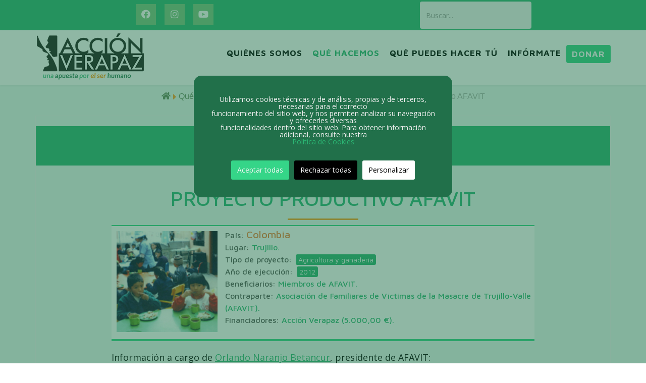

--- FILE ---
content_type: text/html; charset=utf-8
request_url: https://www.accionverapaz.org/que-hacemos/proyectos/latinoamerica/colombia/67-proyecto-afavit
body_size: 21031
content:
<!DOCTYPE html>
<html xmlns="http://www.w3.org/1999/xhtml" xml:lang="es-es" lang="es-es" dir="ltr">
    <head>
        <meta http-equiv="X-UA-Compatible" content="IE=edge">
            <meta name="viewport" content="width=device-width, initial-scale=1">
                                <!-- head -->
                <base href="https://www.accionverapaz.org/que-hacemos/proyectos/latinoamerica/colombia/67-proyecto-afavit" />
	<meta http-equiv="content-type" content="text/html; charset=utf-8" />
	<meta name="keywords" content="acción verapaz, solidaridad, ong, cooperación, ayuda, tercer mundo, desfavorecidos, justicia, igualdad, voluntariado, apadrina un niño" />
	<meta name="description" content="AFAVIT es la Asociación de Familiares de las Víctimas de Trujillo-Valle. Tiene origen en mayo de 1995" />
	<meta name="generator" content="Joomla! - Open Source Content Management" />
	<title> Proyecto productivo AFAVIT</title>
	<link href="/images/accionverapaz/logo/favicon.png" rel="shortcut icon" type="image/vnd.microsoft.icon" />
	<link href="https://www.accionverapaz.org/component/search/?Itemid=158&amp;catid=41&amp;id=67&amp;format=opensearch" rel="search" title="Buscar Acción Verapaz" type="application/opensearchdescription+xml" />
	<link href="/plugins/content/jw_sigpro/jw_sigpro/includes/js/jquery_fresco/css/fresco/fresco.css?v=1.4.11" rel="stylesheet" type="text/css" />
	<link href="/plugins/content/jw_sigpro/jw_sigpro/tmpl/Classic/css/template.css" rel="stylesheet" type="text/css" media="screen" />
	<link href="/plugins/content/jw_sigpro/jw_sigpro/includes/css/print.css" rel="stylesheet" type="text/css" media="print" />
	<link href="https://www.accionverapaz.org/plugins/content/plg_zoomin/plg_zoomin/zoomy1.2.css" rel="stylesheet" type="text/css" />
	<link href="/plugins/system/cookiesck/assets/front.css?ver=3.0.1" rel="stylesheet" type="text/css" />
	<link href="//fonts.googleapis.com/css?family=Open+Sans:300,300italic,regular,italic,600,600italic,700,700italic,800,800italic&amp;subset=latin" rel="stylesheet" type="text/css" />
	<link href="//fonts.googleapis.com/css?family=Maven+Pro:regular,500,700,900&amp;subset=latin" rel="stylesheet" type="text/css" />
	<link href="/templates/consultpress/css/bootstrap.min.css" rel="stylesheet" type="text/css" />
	<link href="/templates/consultpress/css/font-awesome.min.css" rel="stylesheet" type="text/css" />
	<link href="/templates/consultpress/css/legacy.css" rel="stylesheet" type="text/css" />
	<link href="/templates/consultpress/css/template.css" rel="stylesheet" type="text/css" />
	<link href="/templates/consultpress/css/presets/preset3.css" rel="stylesheet" type="text/css" class="preset" />
	<link href="/templates/consultpress/css/custom.css" rel="stylesheet" type="text/css" />
	<link href="/templates/consultpress/css/frontend-edit.css" rel="stylesheet" type="text/css" />
	<link href="/modules/mod_maximenuck/themes/css3megamenu/css/maximenuck.php?monid=maximenuck113" rel="stylesheet" type="text/css" />
	<link href="/modules/mod_maximenuck/templatelayers/beez_20-position1.css" rel="stylesheet" type="text/css" />
	<link href="/modules/mod_maximenuck/assets/maximenuresponsiveck.css" rel="stylesheet" type="text/css" />
	<style type="text/css">

			#cookiesck {
				position:absolute;
				left:0;
				right: 0;
				top: 0;
				z-index: 1000000;
				min-height: 30px;
				color: #eeeeee;
				background: rgba(0,0,0,0.5);
				text-align: center;
				font-size: 14px;
				line-height: 14px;
			}
			#cookiesck_text {
				padding: 10px 0;
				display: inline-block;
			}
			#cookiesck_buttons {
				float: right;
			}
			.cookiesck_button,
			#cookiesck_accept,
			#cookiesck_decline,
			#cookiesck_settings,
			#cookiesck_readmore {
				float:left;
				padding:10px;
				margin: 5px;
				border-radius: 3px;
				text-decoration: none;
				cursor: pointer;
				transition: all 0.2s ease;
			}
			#cookiesck_readmore {
				float:right;
				color: #fff;
				border: 2px solid transparent;
				transition: all 0.2s ease;
			}
			#cookiesck_readmore:hover {
				border: 2px solid #fff;
			}
			#cookiesck_accept {
				background: #1176a6;
				border: 2px solid #1176a6;
				color: #f5f5f5;
			}
			#cookiesck_accept:hover {
				background: transparent;
				border: 2px solid darkturquoise;
				color: darkturquoise;
			}
			#cookiesck_decline {
				background: #000;
				border: 2px solid #000;
				color: #f5f5f5;
			}
			#cookiesck_decline:hover {
				background: transparent;
				border: 2px solid #fff;
				color: #fff;
			}
			#cookiesck_settings {
				background: #fff;
				border: 2px solid #fff;
				color: #000;
			}
			#cookiesck_settings:hover {
				background: transparent;
				border: 2px solid #fff;
				color: #fff;
			}
			#cookiesck_options {
				display: none;
				width: 30px;
				height: 30px;
				border-radius: 15px;
				box-sizing: border-box;
				position: fixed;
				bottom: 0;
				left: 0;
				margin: 10px;
				border: 1px solid #ccc;
				cursor: pointer;
				background: #fff url(/plugins/system/cookiesck/assets/cookies-icon.svg) center center no-repeat;
				background-size: 80% auto;
			}
			#cookiesck_options > .inner {
				display: none;
				width: max-content;
				margin-top: -40px;
				background: rgba(0,0,0,0.7);
				position: absolute;
				font-size: 14px;
				color: #fff;
				padding: 4px 7px;
				border-radius: 3px;
			}
			#cookiesck_options:hover > .inner {
				display: block;
			}
			#cookiesck > div {
				display: flex;
				justify-content: space-around;
				align-items: center;
				flex-direction: column;
			}
			

		body{font-family:Open Sans, sans-serif; font-weight:normal; }h1{font-family:Open Sans, sans-serif; font-weight:normal; }h2{font-family:Maven Pro, sans-serif; font-weight:500; }h3{font-family:Maven Pro, sans-serif; font-weight:500; }h4{font-family:Maven Pro, sans-serif; font-weight:500; }h5{font-family:Maven Pro, sans-serif; font-weight:500; }h6{font-family:Maven Pro, sans-serif; font-weight:normal; }.sp-megamenu-parent{font-family:Maven Pro, sans-serif; font-weight:normal; }.fa.fa-glass:before{content:"\f000"}.fa.fa-meetup{font-family:"Font Awesome 5 Brands";font-weight:400}.fa.fa-star-o{font-family:"Font Awesome 5 Free";font-weight:400}.fa.fa-star-o:before{content:"\f005"}.fa.fa-close:before,.fa.fa-remove:before{content:"\f00d"}.fa.fa-gear:before{content:"\f013"}.fa.fa-trash-o{font-family:"Font Awesome 5 Free";font-weight:400}.fa.fa-trash-o:before{content:"\f2ed"}.fa.fa-file-o{font-family:"Font Awesome 5 Free";font-weight:400}.fa.fa-file-o:before{content:"\f15b"}.fa.fa-clock-o{font-family:"Font Awesome 5 Free";font-weight:400}.fa.fa-clock-o:before{content:"\f017"}.fa.fa-arrow-circle-o-down{font-family:"Font Awesome 5 Free";font-weight:400}.fa.fa-arrow-circle-o-down:before{content:"\f358"}.fa.fa-arrow-circle-o-up{font-family:"Font Awesome 5 Free";font-weight:400}.fa.fa-arrow-circle-o-up:before{content:"\f35b"}.fa.fa-play-circle-o{font-family:"Font Awesome 5 Free";font-weight:400}.fa.fa-play-circle-o:before{content:"\f144"}.fa.fa-repeat:before,.fa.fa-rotate-right:before{content:"\f01e"}.fa.fa-refresh:before{content:"\f021"}.fa.fa-list-alt{font-family:"Font Awesome 5 Free";font-weight:400}.fa.fa-dedent:before{content:"\f03b"}.fa.fa-video-camera:before{content:"\f03d"}.fa.fa-picture-o{font-family:"Font Awesome 5 Free";font-weight:400}.fa.fa-picture-o:before{content:"\f03e"}.fa.fa-photo{font-family:"Font Awesome 5 Free";font-weight:400}.fa.fa-photo:before{content:"\f03e"}.fa.fa-image{font-family:"Font Awesome 5 Free";font-weight:400}.fa.fa-image:before{content:"\f03e"}.fa.fa-pencil:before{content:"\f303"}.fa.fa-map-marker:before{content:"\f3c5"}.fa.fa-pencil-square-o{font-family:"Font Awesome 5 Free";font-weight:400}.fa.fa-pencil-square-o:before{content:"\f044"}.fa.fa-share-square-o{font-family:"Font Awesome 5 Free";font-weight:400}.fa.fa-share-square-o:before{content:"\f14d"}.fa.fa-check-square-o{font-family:"Font Awesome 5 Free";font-weight:400}.fa.fa-check-square-o:before{content:"\f14a"}.fa.fa-arrows:before{content:"\f0b2"}.fa.fa-times-circle-o{font-family:"Font Awesome 5 Free";font-weight:400}.fa.fa-times-circle-o:before{content:"\f057"}.fa.fa-check-circle-o{font-family:"Font Awesome 5 Free";font-weight:400}.fa.fa-check-circle-o:before{content:"\f058"}.fa.fa-mail-forward:before{content:"\f064"}.fa.fa-expand:before{content:"\f424"}.fa.fa-compress:before{content:"\f422"}.fa.fa-eye,.fa.fa-eye-slash{font-family:"Font Awesome 5 Free";font-weight:400}.fa.fa-warning:before{content:"\f071"}.fa.fa-calendar:before{content:"\f073"}.fa.fa-arrows-v:before{content:"\f338"}.fa.fa-arrows-h:before{content:"\f337"}.fa.fa-bar-chart{font-family:"Font Awesome 5 Free";font-weight:400}.fa.fa-bar-chart:before{content:"\f080"}.fa.fa-bar-chart-o{font-family:"Font Awesome 5 Free";font-weight:400}.fa.fa-bar-chart-o:before{content:"\f080"}.fa.fa-facebook-square,.fa.fa-twitter-square{font-family:"Font Awesome 5 Brands";font-weight:400}.fa.fa-gears:before{content:"\f085"}.fa.fa-thumbs-o-up{font-family:"Font Awesome 5 Free";font-weight:400}.fa.fa-thumbs-o-up:before{content:"\f164"}.fa.fa-thumbs-o-down{font-family:"Font Awesome 5 Free";font-weight:400}.fa.fa-thumbs-o-down:before{content:"\f165"}.fa.fa-heart-o{font-family:"Font Awesome 5 Free";font-weight:400}.fa.fa-heart-o:before{content:"\f004"}.fa.fa-sign-out:before{content:"\f2f5"}.fa.fa-linkedin-square{font-family:"Font Awesome 5 Brands";font-weight:400}.fa.fa-linkedin-square:before{content:"\f08c"}.fa.fa-thumb-tack:before{content:"\f08d"}.fa.fa-external-link:before{content:"\f35d"}.fa.fa-sign-in:before{content:"\f2f6"}.fa.fa-github-square{font-family:"Font Awesome 5 Brands";font-weight:400}.fa.fa-lemon-o{font-family:"Font Awesome 5 Free";font-weight:400}.fa.fa-lemon-o:before{content:"\f094"}.fa.fa-square-o{font-family:"Font Awesome 5 Free";font-weight:400}.fa.fa-square-o:before{content:"\f0c8"}.fa.fa-bookmark-o{font-family:"Font Awesome 5 Free";font-weight:400}.fa.fa-bookmark-o:before{content:"\f02e"}.fa.fa-facebook,.fa.fa-twitter{font-family:"Font Awesome 5 Brands";font-weight:400}.fa.fa-facebook:before{/* content:"\f39e" */}.fa.fa-facebook-f{font-family:"Font Awesome 5 Brands";font-weight:400}.fa.fa-facebook-f:before{content:"\f39e"}.fa.fa-github{font-family:"Font Awesome 5 Brands";font-weight:400}.fa.fa-credit-card{font-family:"Font Awesome 5 Free";font-weight:400}.fa.fa-feed:before{content:"\f09e"}.fa.fa-hdd-o{font-family:"Font Awesome 5 Free";font-weight:400}.fa.fa-hdd-o:before{content:"\f0a0"}.fa.fa-hand-o-right{font-family:"Font Awesome 5 Free";font-weight:400}.fa.fa-hand-o-right:before{content:"\f0a4"}.fa.fa-hand-o-left{font-family:"Font Awesome 5 Free";font-weight:400}.fa.fa-hand-o-left:before{content:"\f0a5"}.fa.fa-hand-o-up{font-family:"Font Awesome 5 Free";font-weight:400}.fa.fa-hand-o-up:before{content:"\f0a6"}.fa.fa-hand-o-down{font-family:"Font Awesome 5 Free";font-weight:400}.fa.fa-hand-o-down:before{content:"\f0a7"}.fa.fa-arrows-alt:before{content:"\f31e"}.fa.fa-group:before{content:"\f0c0"}.fa.fa-chain:before{content:"\f0c1"}.fa.fa-scissors:before{content:"\f0c4"}.fa.fa-files-o{font-family:"Font Awesome 5 Free";font-weight:400}.fa.fa-files-o:before{content:"\f0c5"}.fa.fa-floppy-o{font-family:"Font Awesome 5 Free";font-weight:400}.fa.fa-floppy-o:before{content:"\f0c7"}.fa.fa-navicon:before,.fa.fa-reorder:before{content:"\f0c9"}.fa.fa-google-plus,.fa.fa-google-plus-square,.fa.fa-pinterest,.fa.fa-pinterest-square{font-family:"Font Awesome 5 Brands";font-weight:400}.fa.fa-google-plus:before{content:"\f0d5"}.fa.fa-money{font-family:"Font Awesome 5 Free";font-weight:400}.fa.fa-money:before{content:"\f3d1"}.fa.fa-unsorted:before{content:"\f0dc"}.fa.fa-sort-desc:before{content:"\f0dd"}.fa.fa-sort-asc:before{content:"\f0de"}.fa.fa-linkedin{font-family:"Font Awesome 5 Brands";font-weight:400}.fa.fa-linkedin:before{content:"\f0e1"}.fa.fa-rotate-left:before{content:"\f0e2"}.fa.fa-legal:before{content:"\f0e3"}.fa.fa-dashboard:before,.fa.fa-tachometer:before{content:"\f3fd"}.fa.fa-comment-o{font-family:"Font Awesome 5 Free";font-weight:400}.fa.fa-comment-o:before{content:"\f075"}.fa.fa-comments-o{font-family:"Font Awesome 5 Free";font-weight:400}.fa.fa-comments-o:before{content:"\f086"}.fa.fa-flash:before{content:"\f0e7"}.fa.fa-clipboard,.fa.fa-paste{font-family:"Font Awesome 5 Free";font-weight:400}.fa.fa-paste:before{content:"\f328"}.fa.fa-lightbulb-o{font-family:"Font Awesome 5 Free";font-weight:400}.fa.fa-lightbulb-o:before{content:"\f0eb"}.fa.fa-exchange:before{content:"\f362"}.fa.fa-cloud-download:before{content:"\f381"}.fa.fa-cloud-upload:before{content:"\f382"}.fa.fa-bell-o{font-family:"Font Awesome 5 Free";font-weight:400}.fa.fa-bell-o:before{content:"\f0f3"}.fa.fa-cutlery:before{content:"\f2e7"}.fa.fa-file-text-o{font-family:"Font Awesome 5 Free";font-weight:400}.fa.fa-file-text-o:before{content:"\f15c"}.fa.fa-building-o{font-family:"Font Awesome 5 Free";font-weight:400}.fa.fa-building-o:before{content:"\f1ad"}.fa.fa-hospital-o{font-family:"Font Awesome 5 Free";font-weight:400}.fa.fa-hospital-o:before{content:"\f0f8"}.fa.fa-tablet:before{content:"\f3fa"}.fa.fa-mobile-phone:before,.fa.fa-mobile:before{content:"\f3cd"}.fa.fa-circle-o{font-family:"Font Awesome 5 Free";font-weight:400}.fa.fa-circle-o:before{content:"\f111"}.fa.fa-mail-reply:before{content:"\f3e5"}.fa.fa-github-alt{font-family:"Font Awesome 5 Brands";font-weight:400}.fa.fa-folder-o{font-family:"Font Awesome 5 Free";font-weight:400}.fa.fa-folder-o:before{content:"\f07b"}.fa.fa-folder-open-o{font-family:"Font Awesome 5 Free";font-weight:400}.fa.fa-folder-open-o:before{content:"\f07c"}.fa.fa-smile-o{font-family:"Font Awesome 5 Free";font-weight:400}.fa.fa-smile-o:before{content:"\f118"}.fa.fa-frown-o{font-family:"Font Awesome 5 Free";font-weight:400}.fa.fa-frown-o:before{content:"\f119"}.fa.fa-meh-o{font-family:"Font Awesome 5 Free";font-weight:400}.fa.fa-meh-o:before{content:"\f11a"}.fa.fa-keyboard-o{font-family:"Font Awesome 5 Free";font-weight:400}.fa.fa-keyboard-o:before{content:"\f11c"}.fa.fa-flag-o{font-family:"Font Awesome 5 Free";font-weight:400}.fa.fa-flag-o:before{content:"\f024"}.fa.fa-mail-reply-all:before{content:"\f122"}.fa.fa-star-half-o{font-family:"Font Awesome 5 Free";font-weight:400}.fa.fa-star-half-o:before{content:"\f089"}.fa.fa-star-half-empty{font-family:"Font Awesome 5 Free";font-weight:400}.fa.fa-star-half-empty:before{content:"\f089"}.fa.fa-star-half-full{font-family:"Font Awesome 5 Free";font-weight:400}.fa.fa-star-half-full:before{content:"\f089"}.fa.fa-code-fork:before{content:"\f126"}.fa.fa-chain-broken:before{content:"\f127"}.fa.fa-shield:before{content:"\f3ed"}.fa.fa-calendar-o{font-family:"Font Awesome 5 Free";font-weight:400}.fa.fa-calendar-o:before{content:"\f133"}.fa.fa-css3,.fa.fa-html5,.fa.fa-maxcdn{font-family:"Font Awesome 5 Brands";font-weight:400}.fa.fa-ticket:before{content:"\f3ff"}.fa.fa-minus-square-o{font-family:"Font Awesome 5 Free";font-weight:400}.fa.fa-minus-square-o:before{content:"\f146"}.fa.fa-level-up:before{content:"\f3bf"}.fa.fa-level-down:before{content:"\f3be"}.fa.fa-pencil-square:before{content:"\f14b"}.fa.fa-external-link-square:before{content:"\f360"}.fa.fa-compass{font-family:"Font Awesome 5 Free";font-weight:400}.fa.fa-caret-square-o-down{font-family:"Font Awesome 5 Free";font-weight:400}.fa.fa-caret-square-o-down:before{content:"\f150"}.fa.fa-toggle-down{font-family:"Font Awesome 5 Free";font-weight:400}.fa.fa-toggle-down:before{content:"\f150"}.fa.fa-caret-square-o-up{font-family:"Font Awesome 5 Free";font-weight:400}.fa.fa-caret-square-o-up:before{content:"\f151"}.fa.fa-toggle-up{font-family:"Font Awesome 5 Free";font-weight:400}.fa.fa-toggle-up:before{content:"\f151"}.fa.fa-caret-square-o-right{font-family:"Font Awesome 5 Free";font-weight:400}.fa.fa-caret-square-o-right:before{content:"\f152"}.fa.fa-toggle-right{font-family:"Font Awesome 5 Free";font-weight:400}.fa.fa-toggle-right:before{content:"\f152"}.fa.fa-eur:before,.fa.fa-euro:before{content:"\f153"}.fa.fa-gbp:before{content:"\f154"}.fa.fa-dollar:before,.fa.fa-usd:before{content:"\f155"}.fa.fa-inr:before,.fa.fa-rupee:before{content:"\f156"}.fa.fa-cny:before,.fa.fa-jpy:before,.fa.fa-rmb:before,.fa.fa-yen:before{content:"\f157"}.fa.fa-rouble:before,.fa.fa-rub:before,.fa.fa-ruble:before{content:"\f158"}.fa.fa-krw:before,.fa.fa-won:before{content:"\f159"}.fa.fa-bitcoin,.fa.fa-btc{font-family:"Font Awesome 5 Brands";font-weight:400}.fa.fa-bitcoin:before{content:"\f15a"}.fa.fa-file-text:before{content:"\f15c"}.fa.fa-sort-alpha-asc:before{content:"\f15d"}.fa.fa-sort-alpha-desc:before{content:"\f881"}.fa.fa-sort-amount-asc:before{content:"\f160"}.fa.fa-sort-amount-desc:before{content:"\f884"}.fa.fa-sort-numeric-asc:before{content:"\f162"}.fa.fa-sort-numeric-desc:before{content:"\f886"}.fa.fa-xing,.fa.fa-xing-square,.fa.fa-youtube,.fa.fa-youtube-play,.fa.fa-youtube-square{font-family:"Font Awesome 5 Brands";font-weight:400}.fa.fa-youtube-play:before{content:"\f167"}.fa.fa-adn,.fa.fa-bitbucket,.fa.fa-bitbucket-square,.fa.fa-dropbox,.fa.fa-flickr,.fa.fa-instagram,.fa.fa-stack-overflow{font-family:"Font Awesome 5 Brands";font-weight:400}.fa.fa-bitbucket-square:before{content:"\f171"}.fa.fa-tumblr,.fa.fa-tumblr-square{font-family:"Font Awesome 5 Brands";font-weight:400}.fa.fa-long-arrow-down:before{content:"\f309"}.fa.fa-long-arrow-up:before{content:"\f30c"}.fa.fa-long-arrow-left:before{content:"\f30a"}.fa.fa-long-arrow-right:before{content:"\f30b"}.fa.fa-android,.fa.fa-apple,.fa.fa-dribbble,.fa.fa-foursquare,.fa.fa-gittip,.fa.fa-gratipay,.fa.fa-linux,.fa.fa-skype,.fa.fa-trello,.fa.fa-windows{font-family:"Font Awesome 5 Brands";font-weight:400}.fa.fa-gittip:before{content:"\f184"}.fa.fa-sun-o{font-family:"Font Awesome 5 Free";font-weight:400}.fa.fa-sun-o:before{content:"\f185"}.fa.fa-moon-o{font-family:"Font Awesome 5 Free";font-weight:400}.fa.fa-moon-o:before{content:"\f186"}.fa.fa-pagelines,.fa.fa-renren,.fa.fa-stack-exchange,.fa.fa-vk,.fa.fa-weibo{font-family:"Font Awesome 5 Brands";font-weight:400}.fa.fa-arrow-circle-o-right{font-family:"Font Awesome 5 Free";font-weight:400}.fa.fa-arrow-circle-o-right:before{content:"\f35a"}.fa.fa-arrow-circle-o-left{font-family:"Font Awesome 5 Free";font-weight:400}.fa.fa-arrow-circle-o-left:before{content:"\f359"}.fa.fa-caret-square-o-left{font-family:"Font Awesome 5 Free";font-weight:400}.fa.fa-caret-square-o-left:before{content:"\f191"}.fa.fa-toggle-left{font-family:"Font Awesome 5 Free";font-weight:400}.fa.fa-toggle-left:before{content:"\f191"}.fa.fa-dot-circle-o{font-family:"Font Awesome 5 Free";font-weight:400}.fa.fa-dot-circle-o:before{content:"\f192"}.fa.fa-vimeo-square{font-family:"Font Awesome 5 Brands";font-weight:400}.fa.fa-try:before,.fa.fa-turkish-lira:before{content:"\f195"}.fa.fa-plus-square-o{font-family:"Font Awesome 5 Free";font-weight:400}.fa.fa-plus-square-o:before{content:"\f0fe"}.fa.fa-openid,.fa.fa-slack,.fa.fa-wordpress{font-family:"Font Awesome 5 Brands";font-weight:400}.fa.fa-bank:before,.fa.fa-institution:before{content:"\f19c"}.fa.fa-mortar-board:before{content:"\f19d"}.fa.fa-delicious,.fa.fa-digg,.fa.fa-drupal,.fa.fa-google,.fa.fa-joomla,.fa.fa-pied-piper-alt,.fa.fa-pied-piper-pp,.fa.fa-reddit,.fa.fa-reddit-square,.fa.fa-stumbleupon,.fa.fa-stumbleupon-circle,.fa.fa-yahoo{font-family:"Font Awesome 5 Brands";font-weight:400}.fa.fa-spoon:before{content:"\f2e5"}.fa.fa-behance,.fa.fa-behance-square,.fa.fa-steam,.fa.fa-steam-square{font-family:"Font Awesome 5 Brands";font-weight:400}.fa.fa-automobile:before{content:"\f1b9"}.fa.fa-envelope-o{font-family:"Font Awesome 5 Free";font-weight:400}.fa.fa-envelope-o:before{content:"\f0e0"}.fa.fa-deviantart,.fa.fa-soundcloud,.fa.fa-spotify{font-family:"Font Awesome 5 Brands";font-weight:400}.fa.fa-file-pdf-o{font-family:"Font Awesome 5 Free";font-weight:400}.fa.fa-file-pdf-o:before{content:"\f1c1"}.fa.fa-file-word-o{font-family:"Font Awesome 5 Free";font-weight:400}.fa.fa-file-word-o:before{content:"\f1c2"}.fa.fa-file-excel-o{font-family:"Font Awesome 5 Free";font-weight:400}.fa.fa-file-excel-o:before{content:"\f1c3"}.fa.fa-file-powerpoint-o{font-family:"Font Awesome 5 Free";font-weight:400}.fa.fa-file-powerpoint-o:before{content:"\f1c4"}.fa.fa-file-image-o{font-family:"Font Awesome 5 Free";font-weight:400}.fa.fa-file-image-o:before{content:"\f1c5"}.fa.fa-file-photo-o{font-family:"Font Awesome 5 Free";font-weight:400}.fa.fa-file-photo-o:before{content:"\f1c5"}.fa.fa-file-picture-o{font-family:"Font Awesome 5 Free";font-weight:400}.fa.fa-file-picture-o:before{content:"\f1c5"}.fa.fa-file-archive-o{font-family:"Font Awesome 5 Free";font-weight:400}.fa.fa-file-archive-o:before{content:"\f1c6"}.fa.fa-file-zip-o{font-family:"Font Awesome 5 Free";font-weight:400}.fa.fa-file-zip-o:before{content:"\f1c6"}.fa.fa-file-audio-o{font-family:"Font Awesome 5 Free";font-weight:400}.fa.fa-file-audio-o:before{content:"\f1c7"}.fa.fa-file-sound-o{font-family:"Font Awesome 5 Free";font-weight:400}.fa.fa-file-sound-o:before{content:"\f1c7"}.fa.fa-file-video-o{font-family:"Font Awesome 5 Free";font-weight:400}.fa.fa-file-video-o:before{content:"\f1c8"}.fa.fa-file-movie-o{font-family:"Font Awesome 5 Free";font-weight:400}.fa.fa-file-movie-o:before{content:"\f1c8"}.fa.fa-file-code-o{font-family:"Font Awesome 5 Free";font-weight:400}.fa.fa-file-code-o:before{content:"\f1c9"}.fa.fa-codepen,.fa.fa-jsfiddle,.fa.fa-vine{font-family:"Font Awesome 5 Brands";font-weight:400}.fa.fa-life-bouy,.fa.fa-life-ring{font-family:"Font Awesome 5 Free";font-weight:400}.fa.fa-life-bouy:before{content:"\f1cd"}.fa.fa-life-buoy{font-family:"Font Awesome 5 Free";font-weight:400}.fa.fa-life-buoy:before{content:"\f1cd"}.fa.fa-life-saver{font-family:"Font Awesome 5 Free";font-weight:400}.fa.fa-life-saver:before{content:"\f1cd"}.fa.fa-support{font-family:"Font Awesome 5 Free";font-weight:400}.fa.fa-support:before{content:"\f1cd"}.fa.fa-circle-o-notch:before{content:"\f1ce"}.fa.fa-ra,.fa.fa-rebel{font-family:"Font Awesome 5 Brands";font-weight:400}.fa.fa-ra:before{content:"\f1d0"}.fa.fa-resistance{font-family:"Font Awesome 5 Brands";font-weight:400}.fa.fa-resistance:before{content:"\f1d0"}.fa.fa-empire,.fa.fa-ge{font-family:"Font Awesome 5 Brands";font-weight:400}.fa.fa-ge:before{content:"\f1d1"}.fa.fa-git,.fa.fa-git-square,.fa.fa-hacker-news,.fa.fa-y-combinator-square{font-family:"Font Awesome 5 Brands";font-weight:400}.fa.fa-y-combinator-square:before{content:"\f1d4"}.fa.fa-yc-square{font-family:"Font Awesome 5 Brands";font-weight:400}.fa.fa-yc-square:before{content:"\f1d4"}.fa.fa-qq,.fa.fa-tencent-weibo,.fa.fa-wechat,.fa.fa-weixin{font-family:"Font Awesome 5 Brands";font-weight:400}.fa.fa-wechat:before{content:"\f1d7"}.fa.fa-send:before{content:"\f1d8"}.fa.fa-paper-plane-o{font-family:"Font Awesome 5 Free";font-weight:400}.fa.fa-paper-plane-o:before{content:"\f1d8"}.fa.fa-send-o{font-family:"Font Awesome 5 Free";font-weight:400}.fa.fa-send-o:before{content:"\f1d8"}.fa.fa-circle-thin{font-family:"Font Awesome 5 Free";font-weight:400}.fa.fa-circle-thin:before{content:"\f111"}.fa.fa-header:before{content:"\f1dc"}.fa.fa-sliders:before{content:"\f1de"}.fa.fa-futbol-o{font-family:"Font Awesome 5 Free";font-weight:400}.fa.fa-futbol-o:before{content:"\f1e3"}.fa.fa-soccer-ball-o{font-family:"Font Awesome 5 Free";font-weight:400}.fa.fa-soccer-ball-o:before{content:"\f1e3"}.fa.fa-slideshare,.fa.fa-twitch,.fa.fa-yelp{font-family:"Font Awesome 5 Brands";font-weight:400}.fa.fa-newspaper-o{font-family:"Font Awesome 5 Free";font-weight:400}.fa.fa-newspaper-o:before{content:"\f1ea"}.fa.fa-cc-amex,.fa.fa-cc-discover,.fa.fa-cc-mastercard,.fa.fa-cc-paypal,.fa.fa-cc-stripe,.fa.fa-cc-visa,.fa.fa-google-wallet,.fa.fa-paypal{font-family:"Font Awesome 5 Brands";font-weight:400}.fa.fa-bell-slash-o{font-family:"Font Awesome 5 Free";font-weight:400}.fa.fa-bell-slash-o:before{content:"\f1f6"}.fa.fa-trash:before{content:"\f2ed"}.fa.fa-copyright{font-family:"Font Awesome 5 Free";font-weight:400}.fa.fa-eyedropper:before{content:"\f1fb"}.fa.fa-area-chart:before{content:"\f1fe"}.fa.fa-pie-chart:before{content:"\f200"}.fa.fa-line-chart:before{content:"\f201"}.fa.fa-angellist,.fa.fa-ioxhost,.fa.fa-lastfm,.fa.fa-lastfm-square{font-family:"Font Awesome 5 Brands";font-weight:400}.fa.fa-cc{font-family:"Font Awesome 5 Free";font-weight:400}.fa.fa-cc:before{content:"\f20a"}.fa.fa-ils:before,.fa.fa-shekel:before,.fa.fa-sheqel:before{content:"\f20b"}.fa.fa-meanpath{font-family:"Font Awesome 5 Brands";font-weight:400}.fa.fa-meanpath:before{content:"\f2b4"}.fa.fa-buysellads,.fa.fa-connectdevelop,.fa.fa-dashcube,.fa.fa-forumbee,.fa.fa-leanpub,.fa.fa-sellsy,.fa.fa-shirtsinbulk,.fa.fa-simplybuilt,.fa.fa-skyatlas{font-family:"Font Awesome 5 Brands";font-weight:400}.fa.fa-diamond{font-family:"Font Awesome 5 Free";font-weight:400}.fa.fa-diamond:before{content:"\f3a5"}.fa.fa-intersex:before{content:"\f224"}.fa.fa-facebook-official{font-family:"Font Awesome 5 Brands";font-weight:400}.fa.fa-facebook-official:before{content:"\f09a"}.fa.fa-pinterest-p,.fa.fa-whatsapp{font-family:"Font Awesome 5 Brands";font-weight:400}.fa.fa-hotel:before{content:"\f236"}.fa.fa-medium,.fa.fa-viacoin,.fa.fa-y-combinator,.fa.fa-yc{font-family:"Font Awesome 5 Brands";font-weight:400}.fa.fa-yc:before{content:"\f23b"}.fa.fa-expeditedssl,.fa.fa-opencart,.fa.fa-optin-monster{font-family:"Font Awesome 5 Brands";font-weight:400}.fa.fa-battery-4:before,.fa.fa-battery:before{content:"\f240"}.fa.fa-battery-3:before{content:"\f241"}.fa.fa-battery-2:before{content:"\f242"}.fa.fa-battery-1:before{content:"\f243"}.fa.fa-battery-0:before{content:"\f244"}.fa.fa-object-group,.fa.fa-object-ungroup,.fa.fa-sticky-note-o{font-family:"Font Awesome 5 Free";font-weight:400}.fa.fa-sticky-note-o:before{content:"\f249"}.fa.fa-cc-diners-club,.fa.fa-cc-jcb{font-family:"Font Awesome 5 Brands";font-weight:400}.fa.fa-clone,.fa.fa-hourglass-o{font-family:"Font Awesome 5 Free";font-weight:400}.fa.fa-hourglass-o:before{content:"\f254"}.fa.fa-hourglass-1:before{content:"\f251"}.fa.fa-hourglass-2:before{content:"\f252"}.fa.fa-hourglass-3:before{content:"\f253"}.fa.fa-hand-rock-o{font-family:"Font Awesome 5 Free";font-weight:400}.fa.fa-hand-rock-o:before{content:"\f255"}.fa.fa-hand-grab-o{font-family:"Font Awesome 5 Free";font-weight:400}.fa.fa-hand-grab-o:before{content:"\f255"}.fa.fa-hand-paper-o{font-family:"Font Awesome 5 Free";font-weight:400}.fa.fa-hand-paper-o:before{content:"\f256"}.fa.fa-hand-stop-o{font-family:"Font Awesome 5 Free";font-weight:400}.fa.fa-hand-stop-o:before{content:"\f256"}.fa.fa-hand-scissors-o{font-family:"Font Awesome 5 Free";font-weight:400}.fa.fa-hand-scissors-o:before{content:"\f257"}.fa.fa-hand-lizard-o{font-family:"Font Awesome 5 Free";font-weight:400}.fa.fa-hand-lizard-o:before{content:"\f258"}.fa.fa-hand-spock-o{font-family:"Font Awesome 5 Free";font-weight:400}.fa.fa-hand-spock-o:before{content:"\f259"}.fa.fa-hand-pointer-o{font-family:"Font Awesome 5 Free";font-weight:400}.fa.fa-hand-pointer-o:before{content:"\f25a"}.fa.fa-hand-peace-o{font-family:"Font Awesome 5 Free";font-weight:400}.fa.fa-hand-peace-o:before{content:"\f25b"}.fa.fa-registered{font-family:"Font Awesome 5 Free";font-weight:400}.fa.fa-chrome,.fa.fa-creative-commons,.fa.fa-firefox,.fa.fa-get-pocket,.fa.fa-gg,.fa.fa-gg-circle,.fa.fa-internet-explorer,.fa.fa-odnoklassniki,.fa.fa-odnoklassniki-square,.fa.fa-opera,.fa.fa-safari,.fa.fa-tripadvisor,.fa.fa-wikipedia-w{font-family:"Font Awesome 5 Brands";font-weight:400}.fa.fa-television:before{content:"\f26c"}.fa.fa-500px,.fa.fa-amazon,.fa.fa-contao{font-family:"Font Awesome 5 Brands";font-weight:400}.fa.fa-calendar-plus-o{font-family:"Font Awesome 5 Free";font-weight:400}.fa.fa-calendar-plus-o:before{content:"\f271"}.fa.fa-calendar-minus-o{font-family:"Font Awesome 5 Free";font-weight:400}.fa.fa-calendar-minus-o:before{content:"\f272"}.fa.fa-calendar-times-o{font-family:"Font Awesome 5 Free";font-weight:400}.fa.fa-calendar-times-o:before{content:"\f273"}.fa.fa-calendar-check-o{font-family:"Font Awesome 5 Free";font-weight:400}.fa.fa-calendar-check-o:before{content:"\f274"}.fa.fa-map-o{font-family:"Font Awesome 5 Free";font-weight:400}.fa.fa-map-o:before{content:"\f279"}.fa.fa-commenting:before{content:"\f4ad"}.fa.fa-commenting-o{font-family:"Font Awesome 5 Free";font-weight:400}.fa.fa-commenting-o:before{content:"\f4ad"}.fa.fa-houzz,.fa.fa-vimeo{font-family:"Font Awesome 5 Brands";font-weight:400}.fa.fa-vimeo:before{content:"\f27d"}.fa.fa-black-tie,.fa.fa-edge,.fa.fa-fonticons,.fa.fa-reddit-alien{font-family:"Font Awesome 5 Brands";font-weight:400}.fa.fa-credit-card-alt:before{content:"\f09d"}.fa.fa-codiepie,.fa.fa-fort-awesome,.fa.fa-mixcloud,.fa.fa-modx,.fa.fa-product-hunt,.fa.fa-scribd,.fa.fa-usb{font-family:"Font Awesome 5 Brands";font-weight:400}.fa.fa-pause-circle-o{font-family:"Font Awesome 5 Free";font-weight:400}.fa.fa-pause-circle-o:before{content:"\f28b"}.fa.fa-stop-circle-o{font-family:"Font Awesome 5 Free";font-weight:400}.fa.fa-stop-circle-o:before{content:"\f28d"}.fa.fa-bluetooth,.fa.fa-bluetooth-b,.fa.fa-envira,.fa.fa-gitlab,.fa.fa-wheelchair-alt,.fa.fa-wpbeginner,.fa.fa-wpforms{font-family:"Font Awesome 5 Brands";font-weight:400}.fa.fa-wheelchair-alt:before{content:"\f368"}.fa.fa-question-circle-o{font-family:"Font Awesome 5 Free";font-weight:400}.fa.fa-question-circle-o:before{content:"\f059"}.fa.fa-volume-control-phone:before{content:"\f2a0"}.fa.fa-asl-interpreting:before{content:"\f2a3"}.fa.fa-deafness:before,.fa.fa-hard-of-hearing:before{content:"\f2a4"}.fa.fa-glide,.fa.fa-glide-g{font-family:"Font Awesome 5 Brands";font-weight:400}.fa.fa-signing:before{content:"\f2a7"}.fa.fa-first-order,.fa.fa-google-plus-official,.fa.fa-pied-piper,.fa.fa-snapchat,.fa.fa-snapchat-ghost,.fa.fa-snapchat-square,.fa.fa-themeisle,.fa.fa-viadeo,.fa.fa-viadeo-square,.fa.fa-yoast{font-family:"Font Awesome 5 Brands";font-weight:400}.fa.fa-google-plus-official:before{content:"\f2b3"}.fa.fa-google-plus-circle{font-family:"Font Awesome 5 Brands";font-weight:400}.fa.fa-google-plus-circle:before{content:"\f2b3"}.fa.fa-fa,.fa.fa-font-awesome{font-family:"Font Awesome 5 Brands";font-weight:400}.fa.fa-fa:before{content:"\f2b4"}.fa.fa-handshake-o{font-family:"Font Awesome 5 Free";font-weight:400}.fa.fa-handshake-o:before{content:"\f2b5"}.fa.fa-envelope-open-o{font-family:"Font Awesome 5 Free";font-weight:400}.fa.fa-envelope-open-o:before{content:"\f2b6"}.fa.fa-linode{font-family:"Font Awesome 5 Brands";font-weight:400}.fa.fa-address-book-o{font-family:"Font Awesome 5 Free";font-weight:400}.fa.fa-address-book-o:before{content:"\f2b9"}.fa.fa-vcard:before{content:"\f2bb"}.fa.fa-address-card-o{font-family:"Font Awesome 5 Free";font-weight:400}.fa.fa-address-card-o:before{content:"\f2bb"}.fa.fa-vcard-o{font-family:"Font Awesome 5 Free";font-weight:400}.fa.fa-vcard-o:before{content:"\f2bb"}.fa.fa-user-circle-o{font-family:"Font Awesome 5 Free";font-weight:400}.fa.fa-user-circle-o:before{content:"\f2bd"}.fa.fa-user-o{font-family:"Font Awesome 5 Free";font-weight:400}.fa.fa-user-o:before{content:"\f007"}.fa.fa-id-badge{font-family:"Font Awesome 5 Free";font-weight:400}.fa.fa-drivers-license:before{content:"\f2c2"}.fa.fa-id-card-o{font-family:"Font Awesome 5 Free";font-weight:400}.fa.fa-id-card-o:before{content:"\f2c2"}.fa.fa-drivers-license-o{font-family:"Font Awesome 5 Free";font-weight:400}.fa.fa-drivers-license-o:before{content:"\f2c2"}.fa.fa-free-code-camp,.fa.fa-quora,.fa.fa-telegram{font-family:"Font Awesome 5 Brands";font-weight:400}.fa.fa-thermometer-4:before,.fa.fa-thermometer:before{content:"\f2c7"}.fa.fa-thermometer-3:before{content:"\f2c8"}.fa.fa-thermometer-2:before{content:"\f2c9"}.fa.fa-thermometer-1:before{content:"\f2ca"}.fa.fa-thermometer-0:before{content:"\f2cb"}.fa.fa-bathtub:before,.fa.fa-s15:before{content:"\f2cd"}.fa.fa-window-maximize,.fa.fa-window-restore{font-family:"Font Awesome 5 Free";font-weight:400}.fa.fa-times-rectangle:before{content:"\f410"}.fa.fa-window-close-o{font-family:"Font Awesome 5 Free";font-weight:400}.fa.fa-window-close-o:before{content:"\f410"}.fa.fa-times-rectangle-o{font-family:"Font Awesome 5 Free";font-weight:400}.fa.fa-times-rectangle-o:before{content:"\f410"}.fa.fa-bandcamp,.fa.fa-eercast,.fa.fa-etsy,.fa.fa-grav,.fa.fa-imdb,.fa.fa-ravelry{font-family:"Font Awesome 5 Brands";font-weight:400}.fa.fa-eercast:before{content:"\f2da"}.fa.fa-snowflake-o{font-family:"Font Awesome 5 Free";font-weight:400}.fa.fa-snowflake-o:before{content:"\f2dc"}.fa.fa-superpowers,.fa.fa-wpexplorer{font-family:"Font Awesome 5 Brands";font-weight:400}.fa.fa-cab:before{content:"\f1ba"}
.shacksearch input[type="text"] {
height: 30px;
margin-top: 10px;
}#sp-top-bar{ background-color:#2bb673;color:#ffffff; }#sp-main-body{ background-color:#ffffff; }@media screen and (max-width: 524px) {div#maximenuck113 ul.maximenuck li.maximenuck.nomobileck, div#maximenuck113 .maxipushdownck ul.maximenuck2 li.maximenuck.nomobileck { display: none !important; }}@media screen and (min-width: 525px) {div#maximenuck113 ul.maximenuck li.maximenuck.nodesktopck, div#maximenuck113 .maxipushdownck ul.maximenuck2 li.maximenuck.nodesktopck { display: none !important; }}
	</style>
	<script type="application/json" class="joomla-script-options new">{"csrf.token":"394e9296bf7dfb26ccff7752f08c374e","system.paths":{"root":"","base":""}}</script>
	<script src="/media/system/js/mootools-core.js?e83a2f8e79ccfd272f450e7b61791f40" type="text/javascript"></script>
	<script src="/media/system/js/core.js?e83a2f8e79ccfd272f450e7b61791f40" type="text/javascript"></script>
	<script src="/media/jui/js/jquery.min.js?e83a2f8e79ccfd272f450e7b61791f40" type="text/javascript"></script>
	<script src="/media/jui/js/jquery-noconflict.js?e83a2f8e79ccfd272f450e7b61791f40" type="text/javascript"></script>
	<script src="/media/jui/js/jquery-migrate.min.js?e83a2f8e79ccfd272f450e7b61791f40" type="text/javascript"></script>
	<script src="/plugins/content/jw_sigpro/jw_sigpro/includes/js/jquery_fresco/js/fresco/fresco.js?v=1.4.11" type="text/javascript"></script>
	<script src="/plugins/content/jw_sigpro/jw_sigpro/includes/js/behaviour.js" type="text/javascript"></script>
	<script src="https://www.accionverapaz.org/plugins/content/plg_zoomin/plg_zoomin/jquery.zoomy1.2.js" type="text/javascript"></script>
	<script src="/media/system/js/caption.js?e83a2f8e79ccfd272f450e7b61791f40" type="text/javascript"></script>
	<script src="/plugins/system/cookiesck/assets/front.js?ver=3.0.1" type="text/javascript"></script>
	<script src="/templates/consultpress/js/bootstrap.min.js" type="text/javascript"></script>
	<script src="/templates/consultpress/js/jquery.sticky.js" type="text/javascript"></script>
	<script src="/templates/consultpress/js/main.js" type="text/javascript"></script>
	<script src="/templates/consultpress/js/frontend-edit.js" type="text/javascript"></script>
	<script src="/media/jui/js/jquery.ui.core.min.js?e83a2f8e79ccfd272f450e7b61791f40" type="text/javascript"></script>
	<script src="/modules/mod_maximenuck/assets/maximenuck.js" type="text/javascript"></script>
	<script src="/modules/mod_maximenuck/assets/fancymenuck.js" type="text/javascript"></script>
	<script type="text/javascript">
jQuery(window).on('load',  function() {
				new JCaption('img.caption');
			});

var COOKIESCK_ALLOWED = ["cookiesck","cookiesckiframes","c961247f4bb3a2ef5c8560de08f94d6c"];
var COOKIESCK_LIFETIME = 365;
var COOKIESCK_RELOAD = 1;

jQuery(document).ready(function($){
	$("#cookiesck").remove();
	$("body").append("<div id=\"cookiesck\" data-layout=\"layout1\"/>");
	$("body").append("<div id=\"cookiesck_overlay\" />");
	$("body").append("<div id=\"cookiesck_options\" />");
	$("body").append("<div id=\"cookiesck_interface\" />");
	jQuery("#cookiesck_interface").html('<div class="cookiesck-main"><div class="cookiesck-main-close">×</div><div class="cookiesck-main-title">Preferencias de usuario de cookies</div><div class="cookiesck-main-desc"><h2>COOKIES TÉCNICAS (Essentials)</h2><p>Son aquellas que permiten al usuario la navegación a través de una página web, plataforma o aplicación y la utilización de las diferentes opciones o servicios que en ella existan como, por ejemplo, controlar el tráfico y la comunicación de datos, identificar la sesión, acceder a partes de acceso restringido, recordar los elementos que integran un pedido, realizar el proceso de compra de un pedido, realizar la solicitud de inscripción o participación en un evento, utilizar elementos de seguridad durante la navegación, almacenar contenidos para la difusión de videos o sonido o compartir contenido a través de redes sociales.</p><p>Las cookies técnicas implantadas por ASOCIACIÓN ACCIÓN VERAPAZ en www.accionverapaz.org se detallan a continuación:</p><p><strong>Nombre:</strong> _gat_*<br /><strong>Categoría según finalidad:</strong> Necesarias<br /><strong>Categoría según duración:</strong> Sesión (Lo que dure la sesión)<br /><strong>Categoría según gestor:</strong> De Terceros (Google)<br /><strong>Transferencia internacional:</strong> No<br /><strong>Datos utilizados para perfiles:</strong> -<br /><strong>Finalidad:</strong> Revisar y selecciona las solicitudes provenientes de programas automatizados (bots) con el objetivo de identificar y gestionar adecuadamente aquellas que puedan ser perjudiciales o no deseadas.</p><p><strong>Nombre: </strong>SERVERID*<br /><strong>Categoría según finalidad:</strong> Preferencia o personalización<br /><strong>Categoría según duración:</strong> Sesión (Lo que dure la sesión)<br /><strong>Categoría según gestor:</strong> De Terceros (HAProxy)<br /><strong>Transferencia internacional:</strong> No<br /><strong>Datos utilizados para perfiles:</strong> Comportamiento de navegación (almacenar datos personales directos o indirectos)<br /><strong>Finalidad:</strong> Proporciona funcionalidad de equilibrio de carga.</p><p><strong>Nombre:</strong> *<br /><strong>Categoría según finalidad:</strong> Otras<br /><strong>Categoría según duración:</strong> Sesión (Lo que dure la sesión)<br /><strong>Categoría según gestor:</strong> Propia (.accionverapaz.org)<br /><strong>Transferencia internacional:</strong> No<br /><strong>Datos utilizados para perfiles:</strong> Comportamiento de navegación (almacenar datos personales directos o indirectos)<br /><strong>Finalidad:</strong> Para el correcto funcionamiento de la página web.</p><p><strong>Nombre:</strong> cookiesck<br /><strong>Categoría según finalidad:</strong> Otras<br /><strong>Categoría según Duración:</strong> Persistentes (1 año)<br /><strong>Categoría según Gestor:</strong> Propia (Sin determinar)<br /><strong>Transferencia internacional:</strong> No<br /><strong>Datos utilizados para perfiles:</strong> -<br /><strong>Finalidad:</strong> Gestión del consentimiento de cookies.</p><h2>COOKIES DE ANÁLISIS O MEDICIÓN (Analytics)</h2><p>Son aquellas que permiten al responsable de las mismas el seguimiento y análisis del comportamiento de los usuarios de los sitios web a los que están vinculadas, incluida la cuantificación de los impactos de los anuncios. La información recogida mediante este tipo de cookies se utiliza en la medición de la actividad de los sitios web, aplicación o plataforma, con el fin de introducir mejoras en función del análisis de los datos de uso que hacen los usuarios del servicio.</p><p>Las cookies de análisis o medición implantadas por ASOCIACIÓN ACCIÓN VERAPAZ en www.accionverapaz.org se detallan a continuación:<p/><p><strong>Nombre:</strong> _gat_gtag_UA_*<br /><strong>Categoría según finalidad:</strong> Análisis o medición<br /><strong>Categoría según duración:</strong> Sesión (1 minutos)<br /><strong>Categoría según gestor:</strong> De Terceros (Google)<br /><strong>Transferencia internacional:</strong> No<br /><strong>Datos utilizados para perfiles:</strong> ID<br /><strong>Finalidad:</strong> Almacena un identificador único de usuario de manera técnica.</p><p><strong>Nombre:</strong> _gid<br /><strong>Categoría según finalidad:</strong> Análisis o medición<br /><strong>Categoría según duración:</strong> Persistentes (1 día)<br /><strong>Categoría según gestor:</strong> De Terceros (Google)<br /><strong>Transferencia internacional:</strong> Si. <a href="https://policies.google.com/technologies/cookies?hl=es-419" target="_blank">Más información</a><br /><strong>Datos utilizados para perfiles:</strong> Token(identificador)<br /><strong>Finalidad:</strong> Desplegada con el objetivo de llevar a cabo la identificación única de usuarios, para asignar identificadores únicos y distintivos en los dispositivos correspondientes, posibilitando una identificación precisa y continua de cada usuario individual.</p><h2>COOKIES DE PUBLICIDAD COMPORTAMENTAL (Marketing)</h2><p>Son aquellas que almacenan información del comportamiento de los usuarios obtenida a través de la observación continuada de sus hábitos de navegación, lo que permite desarrollar un perfil específico para mostrar publicidad en función del mismo.</p><p>Las cookies de publicidad comportamental implantadas por ASOCIACIÓN ACCIÓN VERAPAZ en www.accionverapaz.org se detallan a continuación:</p><p><strong>Nombre:</strong> _gcl_au<br /><strong>Categoría según finalidad:</strong> Publicidad comportamental<br /><strong>Categoría según duración:</strong> Persistentes (90 días)<br /><strong>Categoría según gestor:</strong> De Terceros (Google)<br /><strong>Transferencia internacional:</strong> Si. <a href="https://policies.google.com/technologies/cookies?hl=es-419" target="_blank">Más información</a><br /><strong>Datos utilizados para perfiles:</strong> Datos de los clics<br /><strong>Finalidad:</strong> Recopila información detallada acerca de los clics en anuncios, la cual es almacenada en una cookie interna, posibilitando la atribución de conversiones más allá de la página de destino inicial mediante el seguimiento persistente de la actividad publicitaria.</p></div><div class="cookiesck-main-buttons"><div class="cookiesck-accept cookiesck_button">Aceptar todas</div><div class="cookiesck-decline cookiesck_button">Rechazar todas</div></div><div class="cookiesck-category" data-category="essential"><div class="cookiesck-category-name">Essential</div><div class="cookiesck-category-desc"></div><div class="cookiesck-platform" data-platform="Todas"><div class="cookiesck-platform-name">Todas</div><div class="cookiesck-platform-desc"></div><div class="cookiesck-accept cookiesck_button">Aceptar</div></div></div><div class="cookiesck-category" data-category="marketing"><div class="cookiesck-category-name">Marketing</div><div class="cookiesck-category-desc"></div><div class="cookiesck-platform" data-platform="Google"><div class="cookiesck-platform-name">Google</div><div class="cookiesck-platform-desc"></div><div class="cookiesck-accept cookiesck_button">Aceptar</div><div class="cookiesck-decline cookiesck_button">Rechazar</div></div></div><div class="cookiesck-category" data-category="analytics"><div class="cookiesck-category-name">Analytics</div><div class="cookiesck-category-desc"></div><div class="cookiesck-platform" data-platform="Google Analytics"><div class="cookiesck-platform-name">Google Analytics</div><div class="cookiesck-platform-desc"></div><div class="cookiesck-accept cookiesck_button">Aceptar</div><div class="cookiesck-decline cookiesck_button">Rechazar</div></div></div></div>');
	ckInitCookiesckInterface();
	ckInitCookiesckIframes();

	$("#cookiesck").append("<div class=\"inner\"></div>");
	$("#cookiesck > .inner").append("<span id=\"cookiesck_text\">Utilizamos cookies técnicas y de análisis, propias y de terceros, necesarias para el correcto<br />funcionamiento del sitio web, y nos permiten analizar su navegación y ofrecerles diversas<br />funcionalidades dentro del sitio web. Para obtener información adicional, consulte nuestra<br /><a href='/images/accionverapaz/aviso_legal/Politica_de_Cookies.pdf' target='_blank'>Política de Cookies</a></span>")
		.append("<span id=\"cookiesck_buttons\"></div>");
	$("#cookiesck_buttons").append("<a class=\"cookiesck_button\" id=\"cookiesck_accept\">Aceptar todas</a>")
		.append("<a class=\"cookiesck_button\" id=\"cookiesck_decline\">Rechazar todas</a>")
		.append("<a class=\"cookiesck_button\" id=\"cookiesck_settings\">Personalizar</a>")
		.append("<div style=\"clear:both;\"></div>")
		;
	$("#cookiesck_options").append("<div class=\"inner\">Opciones de cookies</div>");

	var $cookieck = jQuery('#cookiesck');
	var $cookiesck_accept = jQuery('#cookiesck_accept,.cookiesck-main-buttons .cookiesck-accept');
	var cookiesck = ckReadCookie('cookiesck');
	$cookieck.hide();
	$("#cookiesck_overlay").hide();

	if(cookiesck == null) {
		$cookieck.show(); 
		$("#cookiesck_overlay").show();
	}

	$cookiesck_accept.click(function(){
		if (this.classList.contains('cookiesck-accept')) { ckCookiesAcceptAll(); }
		ckSetCookie("cookiesck","yes",365);
		jQuery.post('https://www.accionverapaz.org/que-hacemos/proyectos/latinoamerica/colombia/67-proyecto-afavit', 'set_cookieck=1', function(){
			// si blocage ressources externes, il faut reloader la page
			// si blockingpolicy == 2
		});
		$cookieck.slideUp('slow');
		jQuery('#cookiesck_options').show('slow');
		jQuery('#cookiesck_overlay').hide();
		ckLoadCookiesckIframes();
		if (COOKIESCK_RELOAD == '1') location.reload();
	});
	jQuery('#cookiesck_decline, .cookiesck-main-buttons .cookiesck-decline').click(function(){
		if (this.classList.contains('cookiesck-decline')) { ckCookiesDeclineAll(); }
		ckSetCookie("cookiesck","no",365);
		jQuery.post('https://www.accionverapaz.org/que-hacemos/proyectos/latinoamerica/colombia/67-proyecto-afavit', 'set_cookieck=0', function(){});
		$cookieck.slideUp('slow');
		jQuery('#cookiesck_options').show('slow');
		jQuery('#cookiesck_overlay').hide();
	});
	jQuery('#cookiesck_settings').click(function(){
		document.getElementById('cookiesck_interface').style.display = 'block';
		document.getElementById('cookiesck').style.display = 'none';
	});
	// add management button to update the decision
	jQuery('#cookiesck_options').click(function(){
		document.getElementById('cookiesck_interface').style.display = 'block';
		document.getElementById('cookiesck_overlay').style.display = 'block';
	});

	function ckBlockCookies(){
		var cookies = document.cookie.split(';');

		for (var i = 0; i < cookies.length; i++) {
			var cookie = cookies[i];
			var pos = cookie.indexOf('=');
			var name = '';
			if (pos > -1) {
				name = cookie.substr(0, pos);
			} else {
				name = cookie;
			}

			if(! name.match(/cookiesck/)) {
				document.cookie = name+'=; Max-Age=0; path=/; domain=' + location.host;
				// document.cookie = name + '=; expires=Thu, 01 Jan 1970 00:00:00 GMT';
			}
		}
		if (! document.__defineGetter__) {
			Object.defineProperty(document, 'cookie',{
				get: function g(){ return ''; },
				set: function h(){ return true;}
			});
		} else {
			var oldSetter = document.__lookupSetter__('cookie');
			if (oldSetter) {
				Object.defineProperty(document, 'cookie', {
					get: function g(){ return ''; },
					set: function h(v){
						if(v.match(/cookiesck\=/)) {
							oldSetter.call(document, v);
						}
						return true;
					}
				});
			}
		}
	}

});

var sp_preloader = '0';

var sp_gotop = '0';

var sp_offanimation = 'default';
jQuery(document).ready(function(jQuery){jQuery('#maximenuck113').DropdownMaxiMenu({fxtransition : 'linear',dureeIn : 0,dureeOut : 500,menuID : 'maximenuck113',testoverflow : '1',orientation : 'horizontal',behavior : 'mouseover',opentype : 'open',fxdirection : 'normal',directionoffset1 : '30',directionoffset2 : '30',showactivesubitems : '0',ismobile : 0,menuposition : '0',effecttype : 'dropdown',topfixedeffect : '1',topfixedoffset : '',clickclose : '0',fxduration : 500});});jQuery(window).load(function(){
            jQuery('#maximenuck113').FancyMaxiMenu({fancyTransition : 'linear',fancyDuree : 500});});jQuery(function($){ initTooltips(); $("body").on("subform-row-add", initTooltips); function initTooltips (event, container) { container = container || document;$(container).find(".hasTooltip").tooltip({"html": true,"container": "body"});} });
	</script>
	<!-- JoomlaWorks "Simple Image Gallery Pro" Plugin (v3.1.0) starts here -->
<!--[if lt IE 9]><script type="text/javascript" src="http://css3-mediaqueries-js.googlecode.com/svn/trunk/css3-mediaqueries.js"></script><![endif]-->
<!-- JoomlaWorks "Simple Image Gallery Pro" Plugin (v3.1.0) ends here -->
	<meta property="og:url" content="https://www.accionverapaz.org/que-hacemos/proyectos/latinoamerica/colombia/67-proyecto-afavit" />
	<meta property="og:type" content="article" />
	<meta property="og:title" content=" Proyecto productivo AFAVIT" />
	<meta property="og:description" content="AFAVIT es la Asociación de Familiares de las Víctimas de Trujillo-Valle. Tiene origen en mayo de 1995" />

                </script><script type="application/ld+json">
	{
		"@context": "http://schema.org",
		"@type": "WebSite",
		"url": "https://www.accionverapaz.org/",
		"name": "Acción Verapaz"	
	}
</script>
<script type="application/ld+json">
{
  "@context": "https://schema.org",
  "@type": "Organization",
  "name": "Acción Verapaz",
  "description": "Acción Verapaz es una ONG de Cooperación al desarrollo que ayuda a los pueblos más desfavorecidos, desde una ética de solidaridad y compromiso, para la construcción de un mundo más justo y humano.",
  "url": "https://www.accionverapaz.org",
  "logo": "/images/accionverapaz/logo/logo-accion-verapaz-retina.png",
  "sameAs" :[
    "https://twitter.com/accion_verapaz",
    "https://www.facebook.com/accionverapaz/",
    "https://www.youtube.com/channel/UCpo-ZjR1-q_snvazD6ITadA"
    ],
  "memberOf": "Orden de Predicadores",
  "contactPoint" :{
    "@type" : "ContactPoint",
    "telephone" : "(+34) 91 024 71 66",
    "contactType" : "Contactar Acción Verapaz",
    "email" : "info@accionverapaz.org"
   }
}
</script>
                </head>
                <body class="site com-content view-article no-layout no-task itemid-158 es-es ltr  pais  sticky-header layout-fluid off-canvas-menu-init">

                    <div class="body-wrapper">
                        <div class="body-innerwrapper">
                            <section id="sp-top-bar"><div class="container"><div class="row"><div id="sp-top1" class="col-xs-12 col-sm-12 col-md-6"><div class="sp-column "><ul class="social-icons"><li><a target="_blank" href="https://www.facebook.com/accionverapaz/"><i class="fa fa-facebook"></i></a></li><li><a target="_blank" href="https://www.instagram.com/accion_verapaz/"><i class="fa fa-instagram"></i></a></li><li><a target="_blank" href="https://youtube.com/user/AccionVerapaz"><i class="fa fa-youtube"></i></a></li></ul></div></div><div id="sp-top2" class="col-sm-6 col-md-6 hidden-xs"><div class="sp-column "><div class="sp-module "><div class="sp-module-content"><div class="search">
	<form action="/que-hacemos/proyectos/latinoamerica/colombia" method="post">
		<input name="searchword" id="mod-search-searchword" maxlength="200"  class="inputbox search-query" type="text" size="20" placeholder="Buscar..." />		<input type="hidden" name="task" value="search" />
		<input type="hidden" name="option" value="com_search" />
		<input type="hidden" name="Itemid" value="158" />
	</form>
</div>
</div></div></div></div></div></div></section><header id="sp-header"><div class="container"><div class="row"><div id="sp-logo" class="col-xs-8 col-sm-3 col-md-3"><div class="sp-column "><div class="logo"><a href="/"><img class="sp-default-logo hidden-xs" src="/images/2025/03/LOGO_30_AÑOS/logo-accion-verapaz.png" alt="Acción Verapaz"><img class="sp-retina-logo hidden-xs" src="/images/accionverapaz/logo/logo-accion-verapaz-retina.png" alt="Acción Verapaz" width="220" height="94"><img class="sp-default-logo visible-xs" src="/images/2025/03/LOGO_30_AÑOS/logo-accion-verapaz-mobile.png" alt="Acción Verapaz"></a></div></div></div><div id="sp-menu" class="col-xs-4 col-sm-9 col-md-9"><div class="sp-column ">			<div class='sp-megamenu-wrapper'>
				<a id="offcanvas-toggler" href="#"><i class="fa fa-bars"></i></a>
				<ul class="sp-megamenu-parent menu-fade hidden-sm hidden-xs"><li class="sp-menu-item sp-has-child"><a  href="javascript:void(0);"  >Quiénes somos</a><div class="sp-dropdown sp-dropdown-main sp-menu-right" style="width: 240px;"><div class="sp-dropdown-inner"><ul class="sp-dropdown-items"><li class="sp-menu-item"><a  href="/accverapaz/que-es"  >Qué es Acción Verapaz</a></li><li class="sp-menu-item"><a  href="/accverapaz/vision"  >Visión, misión y valores</a></li><li class="sp-menu-item"><a  href="/accverapaz/base-soc"  >Base social</a></li><li class="sp-menu-item"><a  href="/accverapaz/pertenecemos"  >Pertenecemos</a></li><li class="sp-menu-item sp-has-child"><a  href="javascript:void(0);"  >Estructura</a><div class="sp-dropdown sp-dropdown-sub sp-menu-right" style="width: 240px;"><div class="sp-dropdown-inner"><ul class="sp-dropdown-items"><li class="sp-menu-item"><a  href="/accverapaz/estructura/org-gobierno"  >Órganos de Gobierno</a></li><li class="sp-menu-item"><a  href="/accverapaz/estructura/comisiones"  >Comisiones de trabajo</a></li></ul></div></div></li><li class="sp-menu-item"><a  href="/accverapaz/docs-buengobierno"  >Transparencia y buen gobierno</a></li></ul></div></div></li><li class="sp-menu-item sp-has-child active"><a  href="javascript:void(0);"  >Qué hacemos</a><div class="sp-dropdown sp-dropdown-main sp-menu-right" style="width: 240px;"><div class="sp-dropdown-inner"><ul class="sp-dropdown-items"><li class="sp-menu-item sp-has-child active"><a  href="/que-hacemos/proyectos"  >Proyectos</a><div class="sp-dropdown sp-dropdown-sub sp-menu-right" style="width: 240px;"><div class="sp-dropdown-inner"><ul class="sp-dropdown-items"><li class="sp-menu-item sp-has-child"><a  href="/que-hacemos/proyectos/europa"  >Europa</a><div class="sp-dropdown sp-dropdown-sub sp-menu-right" style="width: 240px;"><div class="sp-dropdown-inner"><ul class="sp-dropdown-items"><li class="sp-menu-item"><a  href="/que-hacemos/proyectos/europa/espanya"  >España</a></li><li class="sp-menu-item"><a  href="/que-hacemos/proyectos/europa/grecia"  >Grecia</a></li></ul></div></div></li><li class="sp-menu-item sp-has-child active"><a  href="/que-hacemos/proyectos/latinoamerica"  >Latinoamérica</a><div class="sp-dropdown sp-dropdown-sub sp-menu-right" style="width: 240px;"><div class="sp-dropdown-inner"><ul class="sp-dropdown-items"><li class="sp-menu-item"><a  href="/que-hacemos/proyectos/latinoamerica/bolivia"  title="Proyectos solidarios en Bolivia" >Bolivia</a></li><li class="sp-menu-item"><a  href="/que-hacemos/proyectos/latinoamerica/chile"  >Chile</a></li><li class="sp-menu-item current-item active"><a  href="/que-hacemos/proyectos/latinoamerica/colombia"  title="Proyectos solidarios en Colombia" >Colombia</a></li><li class="sp-menu-item"><a  href="/que-hacemos/proyectos/latinoamerica/costa-rica"  >Costa Rica</a></li><li class="sp-menu-item"><a  href="/que-hacemos/proyectos/latinoamerica/cuba"  title="Proyectos solidarios en Cuba" >Cuba</a></li><li class="sp-menu-item"><a  href="/que-hacemos/proyectos/latinoamerica/ecuador"  title="Proyectos solidarios en Ecuador" >Ecuador</a></li><li class="sp-menu-item"><a  href="/que-hacemos/proyectos/latinoamerica/el-salvador"  title="Proyectos solidarios en El Salvador" >El Salvador</a></li><li class="sp-menu-item"><a  href="/que-hacemos/proyectos/latinoamerica/guatemala"  >Guatemala</a></li><li class="sp-menu-item"><a  href="/que-hacemos/proyectos/latinoamerica/haiti"  title="Proyectos solidarios en Haití" >Haití</a></li><li class="sp-menu-item"><a  href="/que-hacemos/proyectos/latinoamerica/honduras"  title="Proyectos solidarios en Honduras" >Honduras</a></li><li class="sp-menu-item"><a  href="/que-hacemos/proyectos/latinoamerica/nicaragua"  title="Proyectos solidarios en Nicaragua" >Nicaragua</a></li><li class="sp-menu-item"><a  href="/que-hacemos/proyectos/latinoamerica/paraguay"  >Paraguay</a></li><li class="sp-menu-item"><a  href="/que-hacemos/proyectos/latinoamerica/peru"  title="Proyectos solidarios en Perú" >Perú</a></li><li class="sp-menu-item"><a  href="/que-hacemos/proyectos/latinoamerica/republica-dominicana"  title="Proyectos solidarios en República Dominicana" >República Dominicana</a></li><li class="sp-menu-item"><a  href="/que-hacemos/proyectos/latinoamerica/argentina"  >Argentina</a></li></ul></div></div></li><li class="sp-menu-item sp-has-child"><a  href="/que-hacemos/proyectos/africa"  >África</a><div class="sp-dropdown sp-dropdown-sub sp-menu-right" style="width: 240px;"><div class="sp-dropdown-inner"><ul class="sp-dropdown-items"><li class="sp-menu-item"><a  href="/que-hacemos/proyectos/africa/angola"  >Angola</a></li><li class="sp-menu-item"><a  href="/que-hacemos/proyectos/africa/benin"  >Benín</a></li><li class="sp-menu-item"><a  href="/que-hacemos/proyectos/africa/burkina-faso"  title="Proyectos solidarios en Burkina Faso" >Burkina Faso</a></li><li class="sp-menu-item"><a  href="/que-hacemos/proyectos/africa/camerun"  title="Proyectos solidarios en Camerún" >Camerún</a></li><li class="sp-menu-item"><a  href="/que-hacemos/proyectos/africa/guinea"  title="Proyectos solidarios en Guinea Ecuatorial" >Guinea Ecuatorial</a></li><li class="sp-menu-item"><a  href="/que-hacemos/proyectos/africa/kenia"  >Kenia</a></li><li class="sp-menu-item"><a  href="/que-hacemos/proyectos/africa/mozambique"  title="Proyectos solidarios en Mozambique" >Mozambique</a></li><li class="sp-menu-item"><a  href="/que-hacemos/proyectos/africa/niger"  >Níger</a></li><li class="sp-menu-item"><a  href="/que-hacemos/proyectos/africa/congo"  title="Proyectos solidarios en Rep. Dem. del Congo" >República Democrática del Congo</a></li><li class="sp-menu-item"><a  href="/que-hacemos/proyectos/africa/ruanda"  >Ruanda</a></li></ul></div></div></li><li class="sp-menu-item sp-has-child"><a  href="/que-hacemos/proyectos/asia"  >Asia</a><div class="sp-dropdown sp-dropdown-sub sp-menu-right" style="width: 240px;"><div class="sp-dropdown-inner"><ul class="sp-dropdown-items"><li class="sp-menu-item"><a  href="/que-hacemos/proyectos/asia/china"  title="Proyectos solidarios en China" >China</a></li><li class="sp-menu-item"><a  href="/que-hacemos/proyectos/asia/filipinas"  title="Proyectos solidarios en Filipinas" >Filipinas</a></li><li class="sp-menu-item"><a  href="/que-hacemos/proyectos/asia/india"  title="Proyectos solidarios en la India" >India</a></li><li class="sp-menu-item"><a  href="/que-hacemos/proyectos/asia/japon"  >Japón</a></li><li class="sp-menu-item"><a  href="/que-hacemos/proyectos/asia/pakistan"  >Pakístan</a></li><li class="sp-menu-item"><a  href="/que-hacemos/proyectos/asia/tailandia"  title="Proyectos solidarios en Tailandia" >Tailandia</a></li><li class="sp-menu-item"><a  href="/que-hacemos/proyectos/asia/timor-oriental"  title="Proyectos solidarios en Timor Oriental" >Timor Oriental</a></li><li class="sp-menu-item"><a  href="/que-hacemos/proyectos/asia/myanmar"  title="Proyectos solidarios en Myanmar" >Myanmar</a></li><li class="sp-menu-item"><a  href="/que-hacemos/proyectos/asia/siria"  title="Proyectos solidarios en Siria" >Siria</a></li><li class="sp-menu-item"><a  href="/que-hacemos/proyectos/asia/libano"  title="Proyectos solidarios en Líbano" >Líbano</a></li></ul></div></div></li><li class="sp-menu-item"><a  href="/que-hacemos/proyectos/proyectos-por-areas"  >Proyectos por áreas</a></li></ul></div></div></li><li class="sp-menu-item"><a  href="/que-hacemos/voluntariado"  >Voluntariado</a></li><li class="sp-menu-item"><a  href="/que-hacemos/derechos-humanos"  >Derechos Humanos</a></li></ul></div></div></li><li class="sp-menu-item sp-has-child"><a  href="javascript:void(0);"  >Qué puedes hacer tú</a><div class="sp-dropdown sp-dropdown-main sp-menu-right" style="width: 240px;"><div class="sp-dropdown-inner"><ul class="sp-dropdown-items"><li class="sp-menu-item"><a  href="/colabora/hazte-socio"  >Hazte socio</a></li><li class="sp-menu-item"><a  href="/colabora/haz-donativo"  >Haz un donativo</a></li><li class="sp-menu-item"><a  href="/colabora/hazte-voluntario"  >Hazte Voluntario</a></li><li class="sp-menu-item"><a  href="/colabora/apadrina-ninyo"  >Hazte padrino/madrina</a></li><li class="sp-menu-item"><a  href="/colabora/felicitaciones-de-navidad-solidarias"  >Felicitaciones de Navidad Solidarias</a></li><li class="sp-menu-item"></li><li class="sp-menu-item"></li></ul></div></div></li><li class="sp-menu-item sp-has-child"><a  href="javascript:void(0);"  >Infórmate</a><div class="sp-dropdown sp-dropdown-main sp-menu-right" style="width: 240px;"><div class="sp-dropdown-inner"><ul class="sp-dropdown-items"><li class="sp-menu-item"><a  href="/informate/contactar"  >Contactar</a></li><li class="sp-menu-item"><a  href="/informate/noticias"  >Noticias</a></li><li class="sp-menu-item"><a  href="/informate/agenda"  >Agenda</a></li><li class="sp-menu-item"><a  href="/informate/boletines"  >Boletines</a></li><li class="sp-menu-item"><a  href="/informate/memorias"  >Memorias</a></li><li class="sp-menu-item"><a  href="/informate/docs-verapaz"  >Publicaciones propias</a></li><li class="sp-menu-item"><a  href="/informate/preguntas-frecuentes"  >Preguntas frecuentes</a></li></ul></div></div></li><li class="sp-menu-item"><a class="btn" href="/hazte-socio"  title="Hazte socio" >Donar</a></li><li class="sp-menu-item"></li></ul>			</div>
		</div></div></div></div></header><section id="sp-page-title"><div class="row"><div id="sp-title" class="col-sm-12 col-md-12"><div class="sp-column "><div class="sp-module "><div class="sp-module-content">
<ol class="breadcrumb">
	<li><i class="fa fa-home"></i></li><li>Qué hacemos</li><li><a href="/que-hacemos/proyectos" class="pathway">Proyectos</a></li><li><a href="/que-hacemos/proyectos/latinoamerica" class="pathway">Latinoamérica</a></li><li><a href="/que-hacemos/proyectos/latinoamerica/colombia" class="pathway">Colombia</a></li><li class="active"> Proyecto productivo AFAVIT</li></ol>
</div></div></div></div></div></section><section id="sp-main-body"><div class="container"><div class="row"><div id="sp-component" class="col-sm-12 col-md-12"><div class="sp-column "><div id="system-message-container">
	</div>
<article class="item item-page item-featured" itemscope itemtype="http://schema.org/Article">
	<meta itemprop="inLanguage" content="es-ES" />
		<div class="page-header">
		<h1> Proyectos solidarios en Colombia </h1>
	</div>
	
	

	<div class="entry-header">
		
		
					<h1 itemprop="name">
									 Proyecto productivo AFAVIT							</h1>
												</div>

				
		
				
	
		
                                  <div id="proyecto_presen">
            <div id="proyecto_presen_img"><img src="/images/accionverapaz/proyectos/alimentos-bolivia-ninyos.jpg" alt="“portadaproyecto”"/></div>
                        <span>País:</span> <strong class="proyecto_presen_pais">Colombia</strong><br />
            <span>Lugar:</span> <strong>Trujillo.</strong><br />
                         
                    <span>Tipo de proyecto: </span>
                                                                                                                                <a href="/component/tags/tag/agricultura-y-ganaderia" class="label label-info" rel="tag">Agricultura y ganadería</a>
                                                                                                                                    <br />
                                                                <span>Año de ejecución: </span>
                                                                                                                                                  <a href="/component/tags/tag/2012" class="label label-info" rel="tag">2012</a>
                                                  <br />
                                                           <span>Beneficiarios:</spanb> <strong>Miembros de AFAVIT.</strong><br />
                                        <span>Contraparte:</span> <strong>Asociaci&oacute;n de Familiares de V&iacute;ctimas de la Masacre de Trujillo-Valle (AFAVIT).</strong><br />
                                        <span>Financiadores:</span> <strong>Acci&oacute;n Verapaz (5.000,00 &euro;).</strong><br />
                                    	  </div>
          
	<div itemprop="articleBody">
		
<div style="clear: both;">
<p class="article_title_imagen" style="text-align: justify;">Información a cargo de <a id="centercontent_a" href="/informate/noticias/68-entrevista-maritze-orlando">Orlando Naranjo Betancur</a>, presidente de AFAVIT:</p>
<p style="text-align: justify;"><a id="centercontent_a" href="http://www.afavit.com/" target="_blank" rel="noopener">AFAVIT</a> es la Asociación de Familiares de las Víctimas de Trujillo-Valle, tiene origen desde mayo de 1995. Los familiares de víctimas de la masacre de Trujillo sufren una situación de pobreza que afecta su calidad de vida digna. Una de sus necesidades primordiales es el logro de una fuente de ingresos que dé seguridad a sus vidas. El objetivo del proyecto es organizar un gallinero comunitario de 200 gallinas ponedoras para favorecer a estas personas: la venta de los huevos generaría ingresos destinados tanto a AFAVIT como a las familias.</p>
</div>
<p class="article_title_imagen" style="text-align: justify;"><em><strong>Imágenes relacionadas con el proyecto:</strong></em></p>
<p>

<!-- JoomlaWorks "Simple Image Gallery Pro" Plugin (v3.1.0) starts here -->

<ul id="sigProIde2911f1249" class="sigProContainer sigProClassic">
		<li class="sigProThumb">
		<span class="sigProLinkOuterWrapper">
			<span class="sigProLinkWrapper">
				<a href="/images/accionverapaz/proyectos/proyecto_afavit/Don_Antonio_Lozano_y_su_hermana_Edilma_50_gallinas-b3c14.jpg" class="sigProLink fresco" style="width:110px;height:88px;" rel="fresco[gallerye2911f1249]" title="" data-fresco-caption="" target="_blank" data-fresco-group="e2911f1249">
										<img class="sigProImg" src="/plugins/content/jw_sigpro/jw_sigpro/includes/images/transparent.gif" alt="Click to enlarge image Don_Antonio_Lozano_y_su_hermana_Edilma_50_gallinas-b3c14.jpg" title="Click to enlarge image Don_Antonio_Lozano_y_su_hermana_Edilma_50_gallinas-b3c14.jpg" style="width:110px;height:88px;background-image:url('/cache/jw_sigpro/jwsigpro_cache_e2911f1249_don_antonio_lozano_y_su_hermana_edilma_50_gallinas-b3c14.jpg');" />
														</a>
			</span>
		</span>
	</li>
		<li class="sigProThumb">
		<span class="sigProLinkOuterWrapper">
			<span class="sigProLinkWrapper">
				<a href="/images/accionverapaz/proyectos/proyecto_afavit/Miguel_Briceno_y_sus_Gallinas_en_sociedad_con_la_Sra_Mery_Fernandez-c0ef2.jpg" class="sigProLink fresco" style="width:110px;height:88px;" rel="fresco[gallerye2911f1249]" title="" data-fresco-caption="" target="_blank" data-fresco-group="e2911f1249">
										<img class="sigProImg" src="/plugins/content/jw_sigpro/jw_sigpro/includes/images/transparent.gif" alt="Click to enlarge image Miguel_Briceno_y_sus_Gallinas_en_sociedad_con_la_Sra_Mery_Fernandez-c0ef2.jpg" title="Click to enlarge image Miguel_Briceno_y_sus_Gallinas_en_sociedad_con_la_Sra_Mery_Fernandez-c0ef2.jpg" style="width:110px;height:88px;background-image:url('/cache/jw_sigpro/jwsigpro_cache_e2911f1249_miguel_briceno_y_sus_gallinas_en_sociedad_con_la_sra_mery_fernandez-c0ef2.jpg');" />
														</a>
			</span>
		</span>
	</li>
		<li class="sigProThumb">
		<span class="sigProLinkOuterWrapper">
			<span class="sigProLinkWrapper">
				<a href="/images/accionverapaz/proyectos/proyecto_afavit/Sra_Consuelo_Valencia_y_sus_gallinas_10_gallinas-f8b06.jpg" class="sigProLink fresco" style="width:110px;height:88px;" rel="fresco[gallerye2911f1249]" title="" data-fresco-caption="" target="_blank" data-fresco-group="e2911f1249">
										<img class="sigProImg" src="/plugins/content/jw_sigpro/jw_sigpro/includes/images/transparent.gif" alt="Click to enlarge image Sra_Consuelo_Valencia_y_sus_gallinas_10_gallinas-f8b06.jpg" title="Click to enlarge image Sra_Consuelo_Valencia_y_sus_gallinas_10_gallinas-f8b06.jpg" style="width:110px;height:88px;background-image:url('/cache/jw_sigpro/jwsigpro_cache_e2911f1249_sra_consuelo_valencia_y_sus_gallinas_10_gallinas-f8b06.jpg');" />
														</a>
			</span>
		</span>
	</li>
		<li class="sigProThumb">
		<span class="sigProLinkOuterWrapper">
			<span class="sigProLinkWrapper">
				<a href="/images/accionverapaz/proyectos/proyecto_afavit/Trinidad_Perez_20_gallinas-f1018.jpg" class="sigProLink fresco" style="width:110px;height:88px;" rel="fresco[gallerye2911f1249]" title="" data-fresco-caption="" target="_blank" data-fresco-group="e2911f1249">
										<img class="sigProImg" src="/plugins/content/jw_sigpro/jw_sigpro/includes/images/transparent.gif" alt="Click to enlarge image Trinidad_Perez_20_gallinas-f1018.jpg" title="Click to enlarge image Trinidad_Perez_20_gallinas-f1018.jpg" style="width:110px;height:88px;background-image:url('/cache/jw_sigpro/jwsigpro_cache_e2911f1249_trinidad_perez_20_gallinas-f1018.jpg');" />
														</a>
			</span>
		</span>
	</li>
		<li class="sigProClear">&nbsp;</li>
</ul>


<div class="sigProPrintMessage">
	View the embedded image gallery online at:
	<br />
	<a title=" Proyecto productivo AFAVIT" href="https://www.accionverapaz.org/que-hacemos/proyectos/latinoamerica/colombia/67-proyecto-afavit#sigProIde2911f1249">https://www.accionverapaz.org/que-hacemos/proyectos/latinoamerica/colombia/67-proyecto-afavit#sigProIde2911f1249</a>
</div>

<!-- JoomlaWorks "Simple Image Gallery Pro" Plugin (v3.1.0) ends here -->

</p>
<div id="volver"><a href="/que-hacemos/proyectos/latinoamerica/colombia"><img style="vertical-align: middle;" src="/images/accionverapaz/volver.png" alt="volver" width="22" height="16" />volver</a></div>
<div class="separator_item">&nbsp;</div>	</div>

	
				
	
	
			<div class="article-footer-wrap">
			<div class="article-footer-top">
									<div class="helix-social-share">
		<div class="helix-social-share-icon">
			<ul>
				
				<li>
					<div class="facebook" data-toggle="tooltip" data-placement="top" title="Share On Facebook">

						<a class="facebook" onClick="window.open('http://www.facebook.com/sharer.php?u=https://www.accionverapaz.org/que-hacemos/proyectos/latinoamerica/colombia/67-proyecto-afavit','Facebook','width=600,height=300,left='+(screen.availWidth/2-300)+',top='+(screen.availHeight/2-150)+''); return false;" href="http://www.facebook.com/sharer.php?u=https://www.accionverapaz.org/que-hacemos/proyectos/latinoamerica/colombia/67-proyecto-afavit">

							<i class="fa fa-facebook"></i>
						</a>

					</div>
				</li>
				<li>
					<div class="twitter"  data-toggle="tooltip" data-placement="top" title="Share On Twitter">
						
						<a class="twitter" onClick="window.open('http://twitter.com/share?url=https://www.accionverapaz.org/que-hacemos/proyectos/latinoamerica/colombia/67-proyecto-afavit&amp;text=%20Proyecto%20productivo%20AFAVIT','Twitter share','width=600,height=300,left='+(screen.availWidth/2-300)+',top='+(screen.availHeight/2-150)+''); return false;" href="http://twitter.com/share?url=https://www.accionverapaz.org/que-hacemos/proyectos/latinoamerica/colombia/67-proyecto-afavit&amp;text=%20Proyecto%20productivo%20AFAVIT">
							<i class="fa fa-twitter"></i>
						</a>

					</div>
				</li>
				<li>
					<div class="google-plus">
						<a class="gplus" data-toggle="tooltip" data-placement="top" title="Share On Google Plus" onClick="window.open('https://plus.google.com/share?url=https://www.accionverapaz.org/que-hacemos/proyectos/latinoamerica/colombia/67-proyecto-afavit','Google plus','width=585,height=666,left='+(screen.availWidth/2-292)+',top='+(screen.availHeight/2-333)+''); return false;" href="https://plus.google.com/share?url=https://www.accionverapaz.org/que-hacemos/proyectos/latinoamerica/colombia/67-proyecto-afavit" >
						<i class="fa fa-google-plus"></i></a>
					</div>
				</li>
				
				<li>
					<div class="linkedin">
						<a class="linkedin" data-toggle="tooltip" data-placement="top" title="Share On Linkedin" onClick="window.open('http://www.linkedin.com/shareArticle?mini=true&url=https://www.accionverapaz.org/que-hacemos/proyectos/latinoamerica/colombia/67-proyecto-afavit','Linkedin','width=585,height=666,left='+(screen.availWidth/2-292)+',top='+(screen.availHeight/2-333)+''); return false;" href="http://www.linkedin.com/shareArticle?mini=true&url=https://www.accionverapaz.org/que-hacemos/proyectos/latinoamerica/colombia/67-proyecto-afavit" >
							
						<i class="fa fa-linkedin-square"></i></a>
					</div>
				</li>
			</ul>
		</div>		
	</div> <!-- /.helix-social-share -->














			</div>
					</div>
	
</article>
</div></div></div></div></section><footer id="sp-footer"><div class="container"><div class="row"><div id="sp-footer1" class="col-sm-12 col-md-12"><div class="sp-column "><ul class="sp-contact-info"><li class="sp-contact-phone"><i class="fa fa-map-marker"></i> <a href="tel:910247166">91 024 71 66</a></li><li class="sp-contact-email"><i class="fa fa-envelope"></i> <a href="mailto:info@accionverapaz.org">info@accionverapaz.org</a></li><li class="sp-contact-time"><i class="fa fa-clock-o"></i>Lun-Vie 9:00-14:00 /  Lun-Jue 15:00-18:00</li></ul><span class="sp-copyright">Acción Verapaz  - c/ Juan de Urbieta 51 - 1º, 28007 MADRID <br><a href="/images/accionverapaz/aviso_legal/Aviso_Legal.pdf" target="_blank">RGPD - Aviso Legal</a> - <a href="/images/accionverapaz/aviso_legal/Politica_de_Cookies.pdf" target="_blank">Política de cookies</a> - <a href="/images/accionverapaz/aviso_legal/Terminos_Y_Condiciones.pdf" target="_blank">Términos y condiciones</a></span></div></div></div></div></footer>                        </div> <!-- /.body-innerwrapper -->
                    </div> <!-- /.body-innerwrapper -->

                    <!-- Off Canvas Menu -->
                    <div class="offcanvas-menu">
                        <a href="#" class="close-offcanvas"><i class="fa fa-remove"></i></a>
                        <div class="offcanvas-inner">
                                                          <div class="sp-module "><div class="sp-module-content">
			<!--[if lte IE 7]>
			<link href="/modules/mod_maximenuck/themes/css3megamenu/css/ie7.css" rel="stylesheet" type="text/css" />
			<![endif]--><!-- debut Maximenu CK, par cedric keiflin -->
	<div class="maximenuckh ltr" id="maximenuck113" style="z-index:10;">
        <div class="maxiroundedleft"></div>
        <div class="maxiroundedcenter">
            <ul class=" maximenuck">
												<li data-level="1" class="maximenuck headingck item101 first parent level1 " style="z-index : 12000;" ><span  data-hover="Quiénes somos" class="separator "><span class="titreck"  data-hover="Quiénes somos">Quiénes somos</span></span>
	<div class="floatck" style=""><div class="maxidrop-top"><div class="maxidrop-top2"></div></div><div class="maxidrop-main" style=""><div class="maxidrop-main2"><div class="maximenuck2 first " >
	<ul class="maximenuck2"><li data-level="2" class="maximenuck item121 first level2 " style="z-index : 11999;" ><a  data-hover="Qué es Acción Verapaz" class="maximenuck " href="/accverapaz/que-es"><span class="titreck"  data-hover="Qué es Acción Verapaz">Qué es Acción Verapaz</span></a>
		</li><li data-level="2" class="maximenuck item122 level2 " style="z-index : 11998;" ><a  data-hover="Visión, misión y valores" class="maximenuck " href="/accverapaz/vision"><span class="titreck"  data-hover="Visión, misión y valores">Visión, misión y valores</span></a>
		</li><li data-level="2" class="maximenuck item130 level2 " style="z-index : 11997;" ><a  data-hover="Base social" class="maximenuck " href="/accverapaz/base-soc"><span class="titreck"  data-hover="Base social">Base social</span></a>
		</li><li data-level="2" class="maximenuck item109 level2 " style="z-index : 11996;" ><a  data-hover="Pertenecemos" class="maximenuck " href="/accverapaz/pertenecemos"><span class="titreck"  data-hover="Pertenecemos">Pertenecemos</span></a>
		</li><li data-level="2" class="maximenuck headingck item107 parent level2 " style="z-index : 11995;" ><span  data-hover="Estructura" class="separator "><span class="titreck"  data-hover="Estructura">Estructura</span></span>
	<div class="floatck" style=""><div class="maxidrop-top"><div class="maxidrop-top2"></div></div><div class="maxidrop-main" style=""><div class="maxidrop-main2"><div class="maximenuck2 first " >
	<ul class="maximenuck2"><li data-level="3" class="maximenuck item133 first level3 " style="z-index : 11994;" ><a  data-hover="Órganos de Gobierno" class="maximenuck " href="/accverapaz/estructura/org-gobierno"><span class="titreck"  data-hover="Órganos de Gobierno">Órganos de Gobierno</span></a>
		</li><li data-level="3" class="maximenuck item132 last level3 " style="z-index : 11993;" ><a  data-hover="Comisiones de trabajo" class="maximenuck " href="/accverapaz/estructura/comisiones"><span class="titreck"  data-hover="Comisiones de trabajo">Comisiones de trabajo</span></a>
	</li>
	</ul>
	<div class="clr"></div></div><div class="clr"></div></div></div><div class="maxidrop-bottom"><div class="maxidrop-bottom2"></div></div></div>
	</li><li data-level="2" class="maximenuck item162 last level2 " style="z-index : 11992;" ><a  data-hover="Transparencia y buen gobierno" class="maximenuck " href="/accverapaz/docs-buengobierno"><span class="titreck"  data-hover="Transparencia y buen gobierno">Transparencia y buen gobierno</span></a>
	</li>
	</ul>
	<div class="clr"></div></div><div class="clr"></div></div></div><div class="maxidrop-bottom"><div class="maxidrop-bottom2"></div></div></div>
	</li><li data-level="1" class="maximenuck headingck item243 active parent level1 " style="z-index : 11991;" ><span  data-hover="Qué hacemos" class="separator "><span class="titreck"  data-hover="Qué hacemos">Qué hacemos</span></span>
	<div class="floatck" style=""><div class="maxidrop-top"><div class="maxidrop-top2"></div></div><div class="maxidrop-main" style=""><div class="maxidrop-main2"><div class="maximenuck2 first " >
	<ul class="maximenuck2"><li data-level="2" class="maximenuck item108 active first parent level2 " style="z-index : 11990;" ><a  data-hover="Proyectos" class="maximenuck " href="/que-hacemos/proyectos"><span class="titreck"  data-hover="Proyectos">Proyectos</span></a>
	<div class="floatck" style=""><div class="maxidrop-top"><div class="maxidrop-top2"></div></div><div class="maxidrop-main" style=""><div class="maxidrop-main2"><div class="maximenuck2 first " >
	<ul class="maximenuck2"><li data-level="3" class="maximenuck item138 first parent level3 " style="z-index : 11989;" ><a  data-hover="Europa" class="maximenuck " href="/que-hacemos/proyectos/europa"><span class="titreck"  data-hover="Europa">Europa</span></a>
	<div class="floatck" style=""><div class="maxidrop-top"><div class="maxidrop-top2"></div></div><div class="maxidrop-main" style=""><div class="maxidrop-main2"><div class="maximenuck2 first " >
	<ul class="maximenuck2"><li data-level="4" class="maximenuck item139 first level4 " style="z-index : 11988;" ><a  data-hover="España" class="maximenuck " href="/que-hacemos/proyectos/europa/espanya"><span class="titreck"  data-hover="España">España</span></a>
		</li><li data-level="4" class="maximenuck item212 last level4 " style="z-index : 11987;" ><a  data-hover="Grecia" class="maximenuck " href="/que-hacemos/proyectos/europa/grecia"><span class="titreck"  data-hover="Grecia">Grecia</span></a>
	</li>
	</ul>
	<div class="clr"></div></div><div class="clr"></div></div></div><div class="maxidrop-bottom"><div class="maxidrop-bottom2"></div></div></div>
	</li><li data-level="3" class="maximenuck item135 active parent level3 " style="z-index : 11986;" ><a  data-hover="Latinoamérica" class="maximenuck " href="/que-hacemos/proyectos/latinoamerica"><span class="titreck"  data-hover="Latinoamérica">Latinoamérica</span></a>
	<div class="floatck" style=""><div class="maxidrop-top"><div class="maxidrop-top2"></div></div><div class="maxidrop-main" style=""><div class="maxidrop-main2"><div class="maximenuck2 first " >
	<ul class="maximenuck2"><li data-level="4" class="maximenuck item155 first level4 " style="z-index : 11985;" ><a  data-hover="Bolivia" class="maximenuck " href="/que-hacemos/proyectos/latinoamerica/bolivia" title="Proyectos solidarios en Bolivia"><span class="titreck"  data-hover="Bolivia">Bolivia</span></a>
		</li><li data-level="4" class="maximenuck item171 level4 " style="z-index : 11984;" ><a  data-hover="Chile" class="maximenuck " href="/que-hacemos/proyectos/latinoamerica/chile"><span class="titreck"  data-hover="Chile">Chile</span></a>
		</li><li data-level="4" class="maximenuck item158 current active level4 " style="z-index : 11983;" ><a  data-hover="Colombia" class="maximenuck " href="/que-hacemos/proyectos/latinoamerica/colombia" title="Proyectos solidarios en Colombia"><span class="titreck"  data-hover="Colombia">Colombia</span></a>
		</li><li data-level="4" class="maximenuck item175 level4 " style="z-index : 11982;" ><a  data-hover="Costa Rica" class="maximenuck " href="/que-hacemos/proyectos/latinoamerica/costa-rica"><span class="titreck"  data-hover="Costa Rica">Costa Rica</span></a>
		</li><li data-level="4" class="maximenuck item210 level4 " style="z-index : 11981;" ><a  data-hover="Cuba" class="maximenuck " href="/que-hacemos/proyectos/latinoamerica/cuba" title="Proyectos solidarios en Cuba"><span class="titreck"  data-hover="Cuba">Cuba</span></a>
		</li><li data-level="4" class="maximenuck item159 level4 " style="z-index : 11980;" ><a  data-hover="Ecuador" class="maximenuck " href="/que-hacemos/proyectos/latinoamerica/ecuador" title="Proyectos solidarios en Ecuador"><span class="titreck"  data-hover="Ecuador">Ecuador</span></a>
		</li><li data-level="4" class="maximenuck item170 level4 " style="z-index : 11979;" ><a  data-hover="El Salvador" class="maximenuck " href="/que-hacemos/proyectos/latinoamerica/el-salvador" title="Proyectos solidarios en El Salvador"><span class="titreck"  data-hover="El Salvador">El Salvador</span></a>
		</li><li data-level="4" class="maximenuck item157 level4 " style="z-index : 11978;" ><a  data-hover="Guatemala" class="maximenuck " href="/que-hacemos/proyectos/latinoamerica/guatemala"><span class="titreck"  data-hover="Guatemala">Guatemala</span></a>
		</li><li data-level="4" class="maximenuck item156 level4 " style="z-index : 11977;" ><a  data-hover="Haití" class="maximenuck " href="/que-hacemos/proyectos/latinoamerica/haiti" title="Proyectos solidarios en Haití"><span class="titreck"  data-hover="Haití">Haití</span></a>
		</li><li data-level="4" class="maximenuck item174 level4 " style="z-index : 11976;" ><a  data-hover="Honduras" class="maximenuck " href="/que-hacemos/proyectos/latinoamerica/honduras" title="Proyectos solidarios en Honduras"><span class="titreck"  data-hover="Honduras">Honduras</span></a>
		</li><li data-level="4" class="maximenuck item173 level4 " style="z-index : 11975;" ><a  data-hover="Nicaragua" class="maximenuck " href="/que-hacemos/proyectos/latinoamerica/nicaragua" title="Proyectos solidarios en Nicaragua"><span class="titreck"  data-hover="Nicaragua">Nicaragua</span></a>
		</li><li data-level="4" class="maximenuck item185 level4 " style="z-index : 11974;" ><a  data-hover="Paraguay" class="maximenuck " href="/que-hacemos/proyectos/latinoamerica/paraguay"><span class="titreck"  data-hover="Paraguay">Paraguay</span></a>
		</li><li data-level="4" class="maximenuck item169 level4 " style="z-index : 11973;" ><a  data-hover="Perú" class="maximenuck " href="/que-hacemos/proyectos/latinoamerica/peru" title="Proyectos solidarios en Perú"><span class="titreck"  data-hover="Perú">Perú</span></a>
		</li><li data-level="4" class="maximenuck item172 level4 " style="z-index : 11972;" ><a  data-hover="República Dominicana" class="maximenuck " href="/que-hacemos/proyectos/latinoamerica/republica-dominicana" title="Proyectos solidarios en República Dominicana"><span class="titreck"  data-hover="República Dominicana">República Dominicana</span></a>
		</li><li data-level="4" class="maximenuck item184 last level4 " style="z-index : 11971;" ><a  data-hover="Argentina" class="maximenuck " href="/que-hacemos/proyectos/latinoamerica/argentina"><span class="titreck"  data-hover="Argentina">Argentina</span></a>
	</li>
	</ul>
	<div class="clr"></div></div><div class="clr"></div></div></div><div class="maxidrop-bottom"><div class="maxidrop-bottom2"></div></div></div>
	</li><li data-level="3" class="maximenuck item136 parent level3 " style="z-index : 11970;" ><a  data-hover="África" class="maximenuck " href="/que-hacemos/proyectos/africa"><span class="titreck"  data-hover="África">África</span></a>
	<div class="floatck" style=""><div class="maxidrop-top"><div class="maxidrop-top2"></div></div><div class="maxidrop-main" style=""><div class="maxidrop-main2"><div class="maximenuck2 first " >
	<ul class="maximenuck2"><li data-level="4" class="maximenuck item148 first level4 " style="z-index : 11969;" ><a  data-hover="Angola" class="maximenuck " href="/que-hacemos/proyectos/africa/angola"><span class="titreck"  data-hover="Angola">Angola</span></a>
		</li><li data-level="4" class="maximenuck item149 level4 " style="z-index : 11968;" ><a  data-hover="Benín" class="maximenuck " href="/que-hacemos/proyectos/africa/benin"><span class="titreck"  data-hover="Benín">Benín</span></a>
		</li><li data-level="4" class="maximenuck item209 level4 " style="z-index : 11967;" ><a  data-hover="Burkina Faso" class="maximenuck " href="/que-hacemos/proyectos/africa/burkina-faso" title="Proyectos solidarios en Burkina Faso"><span class="titreck"  data-hover="Burkina Faso">Burkina Faso</span></a>
		</li><li data-level="4" class="maximenuck item150 level4 " style="z-index : 11966;" ><a  data-hover="Camerún" class="maximenuck " href="/que-hacemos/proyectos/africa/camerun" title="Proyectos solidarios en Camerún"><span class="titreck"  data-hover="Camerún">Camerún</span></a>
		</li><li data-level="4" class="maximenuck item151 level4 " style="z-index : 11965;" ><a  data-hover="Guinea Ecuatorial" class="maximenuck " href="/que-hacemos/proyectos/africa/guinea" title="Proyectos solidarios en Guinea Ecuatorial"><span class="titreck"  data-hover="Guinea Ecuatorial">Guinea Ecuatorial</span></a>
		</li><li data-level="4" class="maximenuck item152 level4 " style="z-index : 11964;" ><a  data-hover="Kenia" class="maximenuck " href="/que-hacemos/proyectos/africa/kenia"><span class="titreck"  data-hover="Kenia">Kenia</span></a>
		</li><li data-level="4" class="maximenuck item211 level4 " style="z-index : 11963;" ><a  data-hover="Mozambique" class="maximenuck " href="/que-hacemos/proyectos/africa/mozambique" title="Proyectos solidarios en Mozambique"><span class="titreck"  data-hover="Mozambique">Mozambique</span></a>
		</li><li data-level="4" class="maximenuck item153 level4 " style="z-index : 11962;" ><a  data-hover="Níger" class="maximenuck " href="/que-hacemos/proyectos/africa/niger"><span class="titreck"  data-hover="Níger">Níger</span></a>
		</li><li data-level="4" class="maximenuck item154 level4 " style="z-index : 11961;" ><a  data-hover="República Democrática del Congo" class="maximenuck " href="/que-hacemos/proyectos/africa/congo" title="Proyectos solidarios en Rep. Dem. del Congo"><span class="titreck"  data-hover="República Democrática del Congo">República Democrática del Congo</span></a>
		</li><li data-level="4" class="maximenuck item187 last level4 " style="z-index : 11960;" ><a  data-hover="Ruanda" class="maximenuck " href="/que-hacemos/proyectos/africa/ruanda"><span class="titreck"  data-hover="Ruanda">Ruanda</span></a>
	</li>
	</ul>
	<div class="clr"></div></div><div class="clr"></div></div></div><div class="maxidrop-bottom"><div class="maxidrop-bottom2"></div></div></div>
	</li><li data-level="3" class="maximenuck item137 parent level3 " style="z-index : 11959;" ><a  data-hover="Asia" class="maximenuck " href="/que-hacemos/proyectos/asia"><span class="titreck"  data-hover="Asia">Asia</span></a>
	<div class="floatck" style=""><div class="maxidrop-top"><div class="maxidrop-top2"></div></div><div class="maxidrop-main" style=""><div class="maxidrop-main2"><div class="maximenuck2 first " >
	<ul class="maximenuck2"><li data-level="4" class="maximenuck item186 first level4 " style="z-index : 11958;" ><a  data-hover="China" class="maximenuck " href="/que-hacemos/proyectos/asia/china" title="Proyectos solidarios en China"><span class="titreck"  data-hover="China">China</span></a>
		</li><li data-level="4" class="maximenuck item188 level4 " style="z-index : 11957;" ><a  data-hover="Filipinas" class="maximenuck " href="/que-hacemos/proyectos/asia/filipinas" title="Proyectos solidarios en Filipinas"><span class="titreck"  data-hover="Filipinas">Filipinas</span></a>
		</li><li data-level="4" class="maximenuck item144 level4 " style="z-index : 11956;" ><a  data-hover="India" class="maximenuck " href="/que-hacemos/proyectos/asia/india" title="Proyectos solidarios en la India"><span class="titreck"  data-hover="India">India</span></a>
		</li><li data-level="4" class="maximenuck item145 level4 " style="z-index : 11955;" ><a  data-hover="Japón" class="maximenuck " href="/que-hacemos/proyectos/asia/japon"><span class="titreck"  data-hover="Japón">Japón</span></a>
		</li><li data-level="4" class="maximenuck item147 level4 " style="z-index : 11954;" ><a  data-hover="Pakístan" class="maximenuck " href="/que-hacemos/proyectos/asia/pakistan"><span class="titreck"  data-hover="Pakístan">Pakístan</span></a>
		</li><li data-level="4" class="maximenuck item146 level4 " style="z-index : 11953;" ><a  data-hover="Tailandia" class="maximenuck " href="/que-hacemos/proyectos/asia/tailandia" title="Proyectos solidarios en Tailandia"><span class="titreck"  data-hover="Tailandia">Tailandia</span></a>
		</li><li data-level="4" class="maximenuck item269 level4 " style="z-index : 11952;" ><a  data-hover="Timor Oriental" class="maximenuck " href="/que-hacemos/proyectos/asia/timor-oriental" title="Proyectos solidarios en Timor Oriental"><span class="titreck"  data-hover="Timor Oriental">Timor Oriental</span></a>
		</li><li data-level="4" class="maximenuck item298 level4 " style="z-index : 11951;" ><a  data-hover="Myanmar" class="maximenuck " href="/que-hacemos/proyectos/asia/myanmar" title="Proyectos solidarios en Myanmar"><span class="titreck"  data-hover="Myanmar">Myanmar</span></a>
		</li><li data-level="4" class="maximenuck item301 level4 " style="z-index : 11950;" ><a  data-hover="Siria" class="maximenuck " href="/que-hacemos/proyectos/asia/siria" title="Proyectos solidarios en Siria"><span class="titreck"  data-hover="Siria">Siria</span></a>
		</li><li data-level="4" class="maximenuck item305 last level4 " style="z-index : 11949;" ><a  data-hover="Líbano" class="maximenuck " href="/que-hacemos/proyectos/asia/libano" title="Proyectos solidarios en Líbano"><span class="titreck"  data-hover="Líbano">Líbano</span></a>
	</li>
	</ul>
	<div class="clr"></div></div><div class="clr"></div></div></div><div class="maxidrop-bottom"><div class="maxidrop-bottom2"></div></div></div>
	</li><li data-level="3" class="maximenuck item248 last level3 " style="z-index : 11948;" ><a  data-hover="Proyectos por áreas" class="maximenuck " href="/que-hacemos/proyectos/proyectos-por-areas"><span class="titreck"  data-hover="Proyectos por áreas">Proyectos por áreas</span></a>
	</li>
	</ul>
	<div class="clr"></div></div><div class="clr"></div></div></div><div class="maxidrop-bottom"><div class="maxidrop-bottom2"></div></div></div>
	</li><li data-level="2" class="maximenuck item244 level2 " style="z-index : 11947;" ><a  data-hover="Voluntariado" class="maximenuck " href="/que-hacemos/voluntariado"><span class="titreck"  data-hover="Voluntariado">Voluntariado</span></a>
		</li><li data-level="2" class="maximenuck item245 last level2 " style="z-index : 11946;" ><a  data-hover="Derechos Humanos" class="maximenuck " href="/que-hacemos/derechos-humanos"><span class="titreck"  data-hover="Derechos Humanos">Derechos Humanos</span></a>
	</li>
	</ul>
	<div class="clr"></div></div><div class="clr"></div></div></div><div class="maxidrop-bottom"><div class="maxidrop-bottom2"></div></div></div>
	</li><li data-level="1" class="maximenuck headingck item127 parent level1 " style="z-index : 11945;" ><span  data-hover="Qué puedes hacer tú" class="separator "><span class="titreck"  data-hover="Qué puedes hacer tú">Qué puedes hacer tú</span></span>
	<div class="floatck" style=""><div class="maxidrop-top"><div class="maxidrop-top2"></div></div><div class="maxidrop-main" style=""><div class="maxidrop-main2"><div class="maximenuck2 first " >
	<ul class="maximenuck2"><li data-level="2" class="maximenuck item142 first level2 " style="z-index : 11944;" ><a  data-hover="Hazte socio" class="maximenuck " href="/colabora/hazte-socio"><span class="titreck"  data-hover="Hazte socio">Hazte socio</span></a>
		</li><li data-level="2" class="maximenuck item140 level2 " style="z-index : 11943;" ><a  data-hover="Haz un donativo" class="maximenuck " href="/colabora/haz-donativo"><span class="titreck"  data-hover="Haz un donativo">Haz un donativo</span></a>
		</li><li data-level="2" class="maximenuck item134 level2 " style="z-index : 11942;" ><a  data-hover="Hazte Voluntario" class="maximenuck " href="/colabora/hazte-voluntario"><span class="titreck"  data-hover="Hazte Voluntario">Hazte Voluntario</span></a>
		</li><li data-level="2" class="maximenuck item141 level2 " style="z-index : 11941;" ><a  data-hover="Hazte padrino/madrina" class="maximenuck " href="/colabora/apadrina-ninyo"><span class="titreck"  data-hover="Hazte padrino/madrina">Hazte padrino/madrina</span></a>
		</li><li data-level="2" class="maximenuck item271 last level2 " style="z-index : 11940;" ><a  data-hover="Felicitaciones de Navidad Solidarias" class="maximenuck " href="/colabora/felicitaciones-de-navidad-solidarias"><span class="titreck"  data-hover="Felicitaciones de Navidad Solidarias">Felicitaciones de Navidad Solidarias</span></a>
	</li>
	</ul>
	<div class="clr"></div></div><div class="clr"></div></div></div><div class="maxidrop-bottom"><div class="maxidrop-bottom2"></div></div></div>
	</li><li data-level="1" class="maximenuck headingck item246 first parent level1 " style="z-index : 11939;" ><span  data-hover="Infórmate" class="separator "><span class="titreck"  data-hover="Infórmate">Infórmate</span></span>
	<div class="floatck" style=""><div class="maxidrop-top"><div class="maxidrop-top2"></div></div><div class="maxidrop-main" style=""><div class="maxidrop-main2"><div class="maximenuck2 first " >
	<ul class="maximenuck2"><li data-level="2" class="maximenuck item256 first level2 " style="z-index : 11938;" ><a  data-hover="Contactar" class="maximenuck " href="/informate/contactar"><span class="titreck"  data-hover="Contactar">Contactar</span></a>
		</li><li data-level="2" class="maximenuck item126 level2 " style="z-index : 11937;" ><a  data-hover="Noticias" class="maximenuck " href="/informate/noticias"><span class="titreck"  data-hover="Noticias">Noticias</span></a>
		</li><li data-level="2" class="maximenuck item247 level2 " style="z-index : 11936;" ><a  data-hover="Agenda" class="maximenuck " href="/informate/agenda"><span class="titreck"  data-hover="Agenda">Agenda</span></a>
		</li><li data-level="2" class="maximenuck item123 level2 " style="z-index : 11935;" ><a  data-hover="Boletines" class="maximenuck " href="/informate/boletines"><span class="titreck"  data-hover="Boletines">Boletines</span></a>
		</li><li data-level="2" class="maximenuck item124 level2 " style="z-index : 11934;" ><a  data-hover="Memorias" class="maximenuck " href="/informate/memorias"><span class="titreck"  data-hover="Memorias">Memorias</span></a>
		</li><li data-level="2" class="maximenuck item163 level2 " style="z-index : 11933;" ><a  data-hover="Publicaciones propias" class="maximenuck " href="/informate/docs-verapaz"><span class="titreck"  data-hover="Publicaciones propias">Publicaciones propias</span></a>
		</li><li data-level="2" class="maximenuck item270 last level2 " style="z-index : 11932;" ><a  data-hover="Preguntas frecuentes" class="maximenuck " href="/informate/preguntas-frecuentes"><span class="titreck"  data-hover="Preguntas frecuentes">Preguntas frecuentes</span></a>
	</li>
	</ul>
	<div class="clr"></div></div><div class="clr"></div></div></div><div class="maxidrop-bottom"><div class="maxidrop-bottom2"></div></div></div>
	</li><li data-level="1" class="maximenuck item258 level1 " style="z-index : 11931;" ><a  data-hover="Donar" class="maximenuck btn" href="/hazte-socio" title="Hazte socio"><span class="titreck"  data-hover="Donar">Donar</span></a>
		</li>            </ul>
        </div>
        <div class="maxiroundedright"></div>
        <div style="clear:both;"></div>
    </div>
    <!-- fin maximenuCK -->
</div></div>
                                                    </div> <!-- /.offcanvas-inner -->
                    </div> <!-- /.offcanvas-menu -->

                    <!-- Global site tag (gtag.js) - Google Analytics -->
<script async src="https://www.googletagmanager.com/gtag/js?id=UA-35502903-1"></script>
<script>
  window.dataLayer = window.dataLayer || [];
  function gtag(){dataLayer.push(arguments);}
  gtag('js', new Date());

  gtag('config', 'UA-35502903-1');
  gtag('config', 'AW-578664345');

</script>

                    
                    <!-- Preloader -->
                    
                    <!-- Go to top -->
                    
                </body>
                </html>
